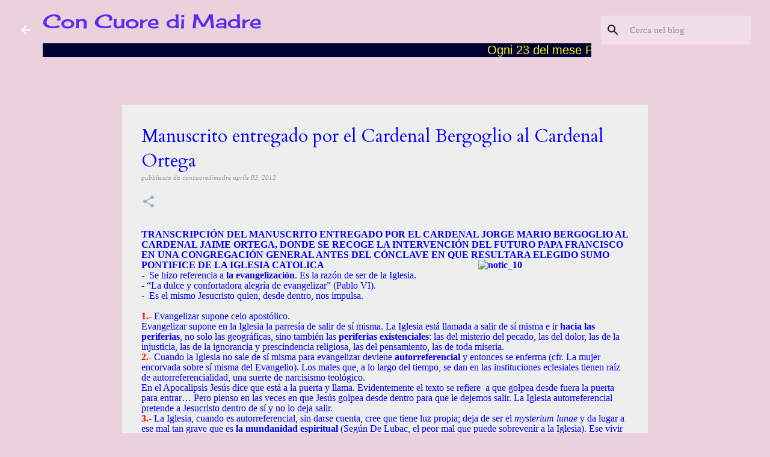

--- FILE ---
content_type: text/html; charset=UTF-8
request_url: https://www.concuoredimadre.org/2013/04/manuscrito-entregado-por-el-cardenal.html
body_size: 25713
content:
<!DOCTYPE html>
<html dir='ltr' lang='it'>
<head>
<meta content='width=device-width, initial-scale=1' name='viewport'/>
<title>Manuscrito entregado por el Cardenal Bergoglio al Cardenal Ortega </title>
<meta content='text/html; charset=UTF-8' http-equiv='Content-Type'/>
<!-- Chrome, Firefox OS and Opera -->
<meta content='#ead1dc' name='theme-color'/>
<!-- Windows Phone -->
<meta content='#ead1dc' name='msapplication-navbutton-color'/>
<meta content='blogger' name='generator'/>
<link href='https://www.concuoredimadre.org/favicon.ico' rel='icon' type='image/x-icon'/>
<link href='https://www.concuoredimadre.org/2013/04/manuscrito-entregado-por-el-cardenal.html' rel='canonical'/>
<link rel="alternate" type="application/atom+xml" title="Con Cuore di Madre - Atom" href="https://www.concuoredimadre.org/feeds/posts/default" />
<link rel="alternate" type="application/rss+xml" title="Con Cuore di Madre - RSS" href="https://www.concuoredimadre.org/feeds/posts/default?alt=rss" />
<link rel="service.post" type="application/atom+xml" title="Con Cuore di Madre - Atom" href="https://www.blogger.com/feeds/6198366638269465224/posts/default" />

<link rel="alternate" type="application/atom+xml" title="Con Cuore di Madre - Atom" href="https://www.concuoredimadre.org/feeds/8001757145139541486/comments/default" />
<!--Can't find substitution for tag [blog.ieCssRetrofitLinks]-->
<link href='http://www.palabranueva.net/newPage/images/stories/2013_02/noticias/notic_10.jpg' rel='image_src'/>
<meta content='https://www.concuoredimadre.org/2013/04/manuscrito-entregado-por-el-cardenal.html' property='og:url'/>
<meta content='Manuscrito entregado por el Cardenal Bergoglio al Cardenal Ortega ' property='og:title'/>
<meta content='Blog con le news della missione delle Figlie di San Camillo in tutto il mondo' property='og:description'/>
<meta content='https://lh3.googleusercontent.com/blogger_img_proxy/AEn0k_vzDnHp3xfshzpF07MWomO_Uab_mUBV5kO0WxeDyRzqteHLHzmQzkGXbulzD263afPhC8gJqJx-k5f1Y6UIGQK_rALOVTJutroAbs10oyRbcjA2OYTzFcoeUKy1dMGXVf9TTBzCIp_-mpqJ9Op4yNaWLlQQ=w1200-h630-p-k-no-nu' property='og:image'/>
<style type='text/css'>@font-face{font-family:'Cardo';font-style:normal;font-weight:400;font-display:swap;src:url(//fonts.gstatic.com/s/cardo/v21/wlp_gwjKBV1pqhvP3IE7225PUCk.woff2)format('woff2');unicode-range:U+0304-0305,U+0308,U+0331,U+10330-1034A;}@font-face{font-family:'Cardo';font-style:normal;font-weight:400;font-display:swap;src:url(//fonts.gstatic.com/s/cardo/v21/wlp_gwjKBV1pqhv03IE7225PUCk.woff2)format('woff2');unicode-range:U+1F00-1FFF;}@font-face{font-family:'Cardo';font-style:normal;font-weight:400;font-display:swap;src:url(//fonts.gstatic.com/s/cardo/v21/wlp_gwjKBV1pqhv73IE7225PUCk.woff2)format('woff2');unicode-range:U+0370-0377,U+037A-037F,U+0384-038A,U+038C,U+038E-03A1,U+03A3-03FF;}@font-face{font-family:'Cardo';font-style:normal;font-weight:400;font-display:swap;src:url(//fonts.gstatic.com/s/cardo/v21/wlp_gwjKBV1pqhv63IE7225PUCk.woff2)format('woff2');unicode-range:U+0307-0308,U+0590-05FF,U+200C-2010,U+20AA,U+25CC,U+FB1D-FB4F;}@font-face{font-family:'Cardo';font-style:normal;font-weight:400;font-display:swap;src:url(//fonts.gstatic.com/s/cardo/v21/wlp_gwjKBV1pqhu63IE7225PUCk.woff2)format('woff2');unicode-range:U+10300-1032F;}@font-face{font-family:'Cardo';font-style:normal;font-weight:400;font-display:swap;src:url(//fonts.gstatic.com/s/cardo/v21/wlp_gwjKBV1pqhvM3IE7225PUCk.woff2)format('woff2');unicode-range:U+16A0-16F8;}@font-face{font-family:'Cardo';font-style:normal;font-weight:400;font-display:swap;src:url(//fonts.gstatic.com/s/cardo/v21/wlp_gwjKBV1pqhv23IE7225PUCk.woff2)format('woff2');unicode-range:U+0100-02BA,U+02BD-02C5,U+02C7-02CC,U+02CE-02D7,U+02DD-02FF,U+0304,U+0308,U+0329,U+1D00-1DBF,U+1E00-1E9F,U+1EF2-1EFF,U+2020,U+20A0-20AB,U+20AD-20C0,U+2113,U+2C60-2C7F,U+A720-A7FF;}@font-face{font-family:'Cardo';font-style:normal;font-weight:400;font-display:swap;src:url(//fonts.gstatic.com/s/cardo/v21/wlp_gwjKBV1pqhv43IE7225P.woff2)format('woff2');unicode-range:U+0000-00FF,U+0131,U+0152-0153,U+02BB-02BC,U+02C6,U+02DA,U+02DC,U+0304,U+0308,U+0329,U+2000-206F,U+20AC,U+2122,U+2191,U+2193,U+2212,U+2215,U+FEFF,U+FFFD;}@font-face{font-family:'Cherry Cream Soda';font-style:normal;font-weight:400;font-display:swap;src:url(//fonts.gstatic.com/s/cherrycreamsoda/v21/UMBIrOxBrW6w2FFyi9paG0fdVdRciQd9A98ZD47H.woff2)format('woff2');unicode-range:U+0000-00FF,U+0131,U+0152-0153,U+02BB-02BC,U+02C6,U+02DA,U+02DC,U+0304,U+0308,U+0329,U+2000-206F,U+20AC,U+2122,U+2191,U+2193,U+2212,U+2215,U+FEFF,U+FFFD;}</style>
<style id='page-skin-1' type='text/css'><!--
/*! normalize.css v8.0.0 | MIT License | github.com/necolas/normalize.css */html{line-height:1.15;-webkit-text-size-adjust:100%}body{margin:0}h1{font-size:2em;margin:.67em 0}hr{box-sizing:content-box;height:0;overflow:visible}pre{font-family:monospace,monospace;font-size:1em}a{background-color:transparent}abbr[title]{border-bottom:none;text-decoration:underline;text-decoration:underline dotted}b,strong{font-weight:bolder}code,kbd,samp{font-family:monospace,monospace;font-size:1em}small{font-size:80%}sub,sup{font-size:75%;line-height:0;position:relative;vertical-align:baseline}sub{bottom:-0.25em}sup{top:-0.5em}img{border-style:none}button,input,optgroup,select,textarea{font-family:inherit;font-size:100%;line-height:1.15;margin:0}button,input{overflow:visible}button,select{text-transform:none}button,[type="button"],[type="reset"],[type="submit"]{-webkit-appearance:button}button::-moz-focus-inner,[type="button"]::-moz-focus-inner,[type="reset"]::-moz-focus-inner,[type="submit"]::-moz-focus-inner{border-style:none;padding:0}button:-moz-focusring,[type="button"]:-moz-focusring,[type="reset"]:-moz-focusring,[type="submit"]:-moz-focusring{outline:1px dotted ButtonText}fieldset{padding:.35em .75em .625em}legend{box-sizing:border-box;color:inherit;display:table;max-width:100%;padding:0;white-space:normal}progress{vertical-align:baseline}textarea{overflow:auto}[type="checkbox"],[type="radio"]{box-sizing:border-box;padding:0}[type="number"]::-webkit-inner-spin-button,[type="number"]::-webkit-outer-spin-button{height:auto}[type="search"]{-webkit-appearance:textfield;outline-offset:-2px}[type="search"]::-webkit-search-decoration{-webkit-appearance:none}::-webkit-file-upload-button{-webkit-appearance:button;font:inherit}details{display:block}summary{display:list-item}template{display:none}[hidden]{display:none}
/*!************************************************
* Blogger Template Style
* Name: Emporio
**************************************************/
body{
word-wrap:break-word;
overflow-wrap:break-word;
word-break:break-word
}
.hidden{
display:none
}
.invisible{
visibility:hidden
}
.container:after,.float-container:after{
clear:both;
content:"";
display:table
}
.clearboth{
clear:both
}
#comments .comment .comment-actions,.subscribe-popup .FollowByEmail .follow-by-email-submit{
background:transparent;
border:0;
box-shadow:none;
color:#0000ff;
cursor:pointer;
font-size:14px;
font-weight:700;
outline:none;
text-decoration:none;
text-transform:uppercase;
width:auto
}
.dim-overlay{
height:100vh;
left:0;
position:fixed;
top:0;
width:100%
}
#sharing-dim-overlay{
background-color:transparent
}
input::-ms-clear{
display:none
}
.blogger-logo,.svg-icon-24.blogger-logo{
fill:#ff9800;
opacity:1
}
.skip-navigation{
background-color:#fff;
box-sizing:border-box;
color:#000;
display:block;
height:0;
left:0;
line-height:50px;
overflow:hidden;
padding-top:0;
position:fixed;
text-align:center;
top:0;
-webkit-transition:box-shadow .3s,height .3s,padding-top .3s;
transition:box-shadow .3s,height .3s,padding-top .3s;
width:100%;
z-index:900
}
.skip-navigation:focus{
box-shadow:0 4px 5px 0 rgba(0,0,0,.14),0 1px 10px 0 rgba(0,0,0,.12),0 2px 4px -1px rgba(0,0,0,.2);
height:50px
}
#main{
outline:none
}
.main-heading{
clip:rect(1px,1px,1px,1px);
border:0;
height:1px;
overflow:hidden;
padding:0;
position:absolute;
width:1px
}
.Attribution{
margin-top:1em;
text-align:center
}
.Attribution .blogger img,.Attribution .blogger svg{
vertical-align:bottom
}
.Attribution .blogger img{
margin-right:.5em
}
.Attribution div{
line-height:24px;
margin-top:.5em
}
.Attribution .copyright,.Attribution .image-attribution{
font-size:.7em;
margin-top:1.5em
}
.bg-photo{
background-attachment:scroll!important
}
body .CSS_LIGHTBOX{
z-index:900
}
.extendable .show-less,.extendable .show-more{
border-color:#0000ff;
color:#0000ff;
margin-top:8px
}
.extendable .show-less.hidden,.extendable .show-more.hidden,.inline-ad{
display:none
}
.inline-ad{
max-width:100%;
overflow:hidden
}
.adsbygoogle{
display:block
}
#cookieChoiceInfo{
bottom:0;
top:auto
}
iframe.b-hbp-video{
border:0
}
.post-body iframe{
max-width:100%
}
.post-body a[imageanchor="1"]{
display:inline-block
}
.byline{
margin-right:1em
}
.byline:last-child{
margin-right:0
}
.link-copied-dialog{
max-width:520px;
outline:0
}
.link-copied-dialog .modal-dialog-buttons{
margin-top:8px
}
.link-copied-dialog .goog-buttonset-default{
background:transparent;
border:0
}
.link-copied-dialog .goog-buttonset-default:focus{
outline:0
}
.paging-control-container{
margin-bottom:16px
}
.paging-control-container .paging-control{
display:inline-block
}
.paging-control-container .comment-range-text:after,.paging-control-container .paging-control{
color:#0000ff
}
.paging-control-container .comment-range-text,.paging-control-container .paging-control{
margin-right:8px
}
.paging-control-container .comment-range-text:after,.paging-control-container .paging-control:after{
padding-left:8px;
content:"\b7";
cursor:default;
pointer-events:none
}
.paging-control-container .comment-range-text:last-child:after,.paging-control-container .paging-control:last-child:after{
content:none
}
.byline.reactions iframe{
height:20px
}
.b-notification{
background-color:#fff;
border-bottom:1px solid #000;
box-sizing:border-box;
color:#000;
padding:16px 32px;
text-align:center
}
.b-notification.visible{
-webkit-transition:margin-top .3s cubic-bezier(.4,0,.2,1);
transition:margin-top .3s cubic-bezier(.4,0,.2,1)
}
.b-notification.invisible{
position:absolute
}
.b-notification-close{
position:absolute;
right:8px;
top:8px
}
.no-posts-message{
line-height:40px;
text-align:center
}
@media screen and (max-width:745px){
body.item-view .post-body a[imageanchor="1"][style*="float: left;"],body.item-view .post-body a[imageanchor="1"][style*="float: right;"]{
clear:none!important;
float:none!important
}
body.item-view .post-body a[imageanchor="1"] img{
display:block;
height:auto;
margin:0 auto
}
body.item-view .post-body>.separator:first-child>a[imageanchor="1"]:first-child{
margin-top:20px
}
.post-body a[imageanchor]{
display:block
}
body.item-view .post-body a[imageanchor="1"]{
margin-left:0!important;
margin-right:0!important
}
body.item-view .post-body a[imageanchor="1"]+a[imageanchor="1"]{
margin-top:16px
}
}
.item-control{
display:none
}
#comments{
border-top:1px dashed rgba(0,0,0,.54);
margin-top:20px;
padding:20px
}
#comments .comment-thread ol{
padding-left:0;
margin:0;
padding-left:0
}
#comments .comment .comment-replybox-single,#comments .comment-thread .comment-replies{
margin-left:60px
}
#comments .comment-thread .thread-count{
display:none
}
#comments .comment{
list-style-type:none;
padding:0 0 30px;
position:relative
}
#comments .comment .comment{
padding-bottom:8px
}
.comment .avatar-image-container{
position:absolute
}
.comment .avatar-image-container img{
border-radius:50%
}
.avatar-image-container svg,.comment .avatar-image-container .avatar-icon{
fill:#8fbbd0;
border:1px solid #8fbbd0;
border-radius:50%;
box-sizing:border-box;
height:35px;
margin:0;
padding:7px;
width:35px
}
.comment .comment-block{
margin-left:60px;
margin-top:10px;
padding-bottom:0
}
#comments .comment-author-header-wrapper{
margin-left:40px
}
#comments .comment .thread-expanded .comment-block{
padding-bottom:20px
}
#comments .comment .comment-header .user,#comments .comment .comment-header .user a{
color:#0000ff;
font-style:normal;
font-weight:700
}
#comments .comment .comment-actions{
bottom:0;
margin-bottom:15px;
position:absolute
}
#comments .comment .comment-actions>*{
margin-right:8px
}
#comments .comment .comment-header .datetime{
margin-left:8px;
bottom:0;
display:inline-block;
font-size:13px;
font-style:italic
}
#comments .comment .comment-footer .comment-timestamp a,#comments .comment .comment-header .datetime,#comments .comment .comment-header .datetime a{
color:rgba(0,0,255,.54)
}
#comments .comment .comment-content,.comment .comment-body{
margin-top:12px;
word-break:break-word
}
.comment-body{
margin-bottom:12px
}
#comments.embed[data-num-comments="0"]{
border:0;
margin-top:0;
padding-top:0
}
#comment-editor-src,#comments.embed[data-num-comments="0"] #comment-post-message,#comments.embed[data-num-comments="0"] div.comment-form>p,#comments.embed[data-num-comments="0"] p.comment-footer{
display:none
}
.comments .comments-content .loadmore.loaded{
max-height:0;
opacity:0;
overflow:hidden
}
.extendable .remaining-items{
height:0;
overflow:hidden;
-webkit-transition:height .3s cubic-bezier(.4,0,.2,1);
transition:height .3s cubic-bezier(.4,0,.2,1)
}
.extendable .remaining-items.expanded{
height:auto
}
.svg-icon-24,.svg-icon-24-button{
cursor:pointer;
height:24px;
min-width:24px;
width:24px
}
.touch-icon{
margin:-12px;
padding:12px
}
.touch-icon:active,.touch-icon:focus{
background-color:hsla(0,0%,60%,.4);
border-radius:50%
}
svg:not(:root).touch-icon{
overflow:visible
}
html[dir=rtl] .rtl-reversible-icon{
-webkit-transform:scaleX(-1);
transform:scaleX(-1)
}
.svg-icon-24-button,.touch-icon-button{
background:transparent;
border:0;
margin:0;
outline:none;
padding:0
}
.touch-icon-button .touch-icon:active,.touch-icon-button .touch-icon:focus{
background-color:transparent
}
.touch-icon-button:active .touch-icon,.touch-icon-button:focus .touch-icon{
background-color:hsla(0,0%,60%,.4);
border-radius:50%
}
.Profile .default-avatar-wrapper .avatar-icon{
fill:rgba(0, 0, 0, 0.87);
border:1px solid rgba(0, 0, 0, 0.87);
border-radius:50%;
box-sizing:border-box;
margin:0
}
.Profile .individual .default-avatar-wrapper .avatar-icon{
padding:25px
}
.Profile .individual .avatar-icon,.Profile .individual .profile-img{
height:90px;
width:90px
}
.Profile .team .default-avatar-wrapper .avatar-icon{
padding:8px
}
.Profile .team .avatar-icon,.Profile .team .default-avatar-wrapper,.Profile .team .profile-img{
height:40px;
width:40px
}
.snippet-container{
margin:0;
overflow:hidden;
position:relative
}
.snippet-fade{
right:0;
bottom:0;
box-sizing:border-box;
position:absolute;
width:96px
}
.snippet-fade:after{
content:"\2026";
float:right
}
.centered-top-container.sticky{
left:0;
position:fixed;
right:0;
top:0;
-webkit-transition-duration:.2s;
transition-duration:.2s;
-webkit-transition-property:opacity,-webkit-transform;
transition-property:opacity,-webkit-transform;
transition-property:transform,opacity;
transition-property:transform,opacity,-webkit-transform;
-webkit-transition-timing-function:cubic-bezier(.4,0,.2,1);
transition-timing-function:cubic-bezier(.4,0,.2,1);
width:auto;
z-index:8
}
.centered-top-placeholder{
display:none
}
.collapsed-header .centered-top-placeholder{
display:block
}
.centered-top-container .Header .replaced h1,.centered-top-placeholder .Header .replaced h1{
display:none
}
.centered-top-container.sticky .Header .replaced h1{
display:block
}
.centered-top-container.sticky .Header .header-widget{
background:none
}
.centered-top-container.sticky .Header .header-image-wrapper{
display:none
}
.centered-top-container img,.centered-top-placeholder img{
max-width:100%
}
.collapsible{
-webkit-transition:height .3s cubic-bezier(.4,0,.2,1);
transition:height .3s cubic-bezier(.4,0,.2,1)
}
.collapsible,.collapsible>summary{
display:block;
overflow:hidden
}
.collapsible>:not(summary){
display:none
}
.collapsible[open]>:not(summary){
display:block
}
.collapsible:focus,.collapsible>summary:focus{
outline:none
}
.collapsible>summary{
cursor:pointer;
display:block;
padding:0
}
.collapsible:focus>summary,.collapsible>summary:focus{
background-color:transparent
}
.collapsible>summary::-webkit-details-marker{
display:none
}
.collapsible-title{
-webkit-box-align:center;
align-items:center;
display:-webkit-box;
display:flex
}
.collapsible-title .title{
-webkit-box-flex:1;
-webkit-box-ordinal-group:1;
flex:1 1 auto;
order:0;
overflow:hidden;
text-overflow:ellipsis;
white-space:nowrap
}
.collapsible-title .chevron-down,.collapsible[open] .collapsible-title .chevron-up{
display:block
}
.collapsible-title .chevron-up,.collapsible[open] .collapsible-title .chevron-down{
display:none
}
.flat-button{
border-radius:2px;
font-weight:700;
margin:-8px;
padding:8px;
text-transform:uppercase
}
.flat-button,.flat-icon-button{
cursor:pointer;
display:inline-block
}
.flat-icon-button{
background:transparent;
border:0;
box-sizing:content-box;
line-height:0;
margin:-12px;
outline:none;
padding:12px
}
.flat-icon-button,.flat-icon-button .splash-wrapper{
border-radius:50%
}
.flat-icon-button .splash.animate{
-webkit-animation-duration:.3s;
animation-duration:.3s
}
body#layout .bg-photo,body#layout .bg-photo-overlay{
display:none
}
body#layout .centered{
max-width:954px
}
body#layout .navigation{
display:none
}
body#layout .sidebar-container{
display:inline-block;
width:40%
}
body#layout .hamburger-menu,body#layout .search{
display:none
}
.overflowable-container{
max-height:46px;
overflow:hidden;
position:relative
}
.overflow-button{
cursor:pointer
}
#overflowable-dim-overlay{
background:transparent
}
.overflow-popup{
background-color:#ffffff;
box-shadow:0 2px 2px 0 rgba(0,0,0,.14),0 3px 1px -2px rgba(0,0,0,.2),0 1px 5px 0 rgba(0,0,0,.12);
left:0;
max-width:calc(100% - 32px);
position:absolute;
top:0;
visibility:hidden;
z-index:101
}
.overflow-popup ul{
list-style:none
}
.overflow-popup .tabs li,.overflow-popup li{
display:block;
height:auto
}
.overflow-popup .tabs li{
padding-left:0;
padding-right:0
}
.overflow-button.hidden,.overflow-popup .tabs li.hidden,.overflow-popup li.hidden,.widget.Sharing .sharing-button{
display:none
}
.widget.Sharing .sharing-buttons li{
padding:0
}
.widget.Sharing .sharing-buttons li span{
display:none
}
.post-share-buttons{
position:relative
}
.sharing-open.touch-icon-button:active .touch-icon,.sharing-open.touch-icon-button:focus .touch-icon{
background-color:transparent
}
.share-buttons{
background-color:#eeeeee;
border-radius:2px;
box-shadow:0 2px 2px 0 rgba(0,0,0,.14),0 3px 1px -2px rgba(0,0,0,.2),0 1px 5px 0 rgba(0,0,0,.12);
color:#1f1f1f;
list-style:none;
margin:0;
min-width:200px;
padding:8px 0;
position:absolute;
top:-11px;
z-index:101
}
.share-buttons.hidden{
display:none
}
.sharing-button{
background:transparent;
border:0;
cursor:pointer;
margin:0;
outline:none;
padding:0
}
.share-buttons li{
height:48px;
margin:0
}
.share-buttons li:last-child{
margin-bottom:0
}
.share-buttons li .sharing-platform-button{
box-sizing:border-box;
cursor:pointer;
display:block;
height:100%;
margin-bottom:0;
padding:0 16px;
position:relative;
width:100%
}
.share-buttons li .sharing-platform-button:focus,.share-buttons li .sharing-platform-button:hover{
background-color:hsla(0,0%,50%,.1);
outline:none
}
.share-buttons li svg[class*=" sharing-"],.share-buttons li svg[class^=sharing-]{
position:absolute;
top:10px
}
.share-buttons li span.sharing-platform-button{
position:relative;
top:0
}
.share-buttons li .platform-sharing-text{
margin-left:56px;
display:block;
font-size:16px;
line-height:48px;
white-space:nowrap
}
.sidebar-container{
-webkit-overflow-scrolling:touch;
background-color:#d5a6bd;
max-width:387px;
overflow-y:auto;
-webkit-transition-duration:.3s;
transition-duration:.3s;
-webkit-transition-property:-webkit-transform;
transition-property:-webkit-transform;
transition-property:transform;
transition-property:transform,-webkit-transform;
-webkit-transition-timing-function:cubic-bezier(0,0,.2,1);
transition-timing-function:cubic-bezier(0,0,.2,1);
width:387px;
z-index:101
}
.sidebar-container .navigation{
line-height:0;
padding:16px
}
.sidebar-container .sidebar-back{
cursor:pointer
}
.sidebar-container .widget{
background:none;
margin:0 16px;
padding:16px 0
}
.sidebar-container .widget .title{
color:#0000ff;
margin:0
}
.sidebar-container .widget ul{
list-style:none;
margin:0;
padding:0
}
.sidebar-container .widget ul ul{
margin-left:1em
}
.sidebar-container .widget li{
font-size:16px;
line-height:normal
}
.sidebar-container .widget+.widget{
border-top:1px solid #0000ff
}
.BlogArchive li{
margin:16px 0
}
.BlogArchive li:last-child{
margin-bottom:0
}
.Label li a{
display:inline-block
}
.BlogArchive .post-count,.Label .label-count{
margin-left:.25em;
float:right
}
.BlogArchive .post-count:before,.Label .label-count:before{
content:"("
}
.BlogArchive .post-count:after,.Label .label-count:after{
content:")"
}
.widget.Translate .skiptranslate>div{
display:block!important
}
.widget.Profile .profile-link{
display:-webkit-box;
display:flex
}
.widget.Profile .team-member .default-avatar-wrapper,.widget.Profile .team-member .profile-img{
-webkit-box-flex:0;
margin-right:1em;
flex:0 0 auto
}
.widget.Profile .individual .profile-link{
-webkit-box-orient:vertical;
-webkit-box-direction:normal;
flex-direction:column
}
.widget.Profile .team .profile-link .profile-name{
-webkit-box-flex:1;
align-self:center;
display:block;
flex:1 1 auto
}
.dim-overlay{
background-color:rgba(0,0,0,.54)
}
body.sidebar-visible{
overflow-y:hidden
}
@media screen and (max-width:674px){
.sidebar-container{
bottom:0;
left:auto;
position:fixed;
right:0;
top:0
}
.sidebar-container.sidebar-invisible{
-webkit-transform:translateX(100%);
transform:translateX(100%);
-webkit-transition-timing-function:cubic-bezier(.4,0,.6,1);
transition-timing-function:cubic-bezier(.4,0,.6,1)
}
}
.dialog{
background:#eeeeee;
box-shadow:0 2px 2px 0 rgba(0,0,0,.14),0 3px 1px -2px rgba(0,0,0,.2),0 1px 5px 0 rgba(0,0,0,.12);
box-sizing:border-box;
color:#1f1f1f;
padding:30px;
position:fixed;
text-align:center;
width:calc(100% - 24px);
z-index:101
}
.dialog input[type=email],.dialog input[type=text]{
background-color:transparent;
border:0;
border-bottom:1px solid rgba(0,0,255,.12);
color:#1f1f1f;
display:block;
font-family:Georgia, Utopia, 'Palatino Linotype', Palatino, serif;
font-size:16px;
line-height:24px;
margin:auto;
outline:none;
padding-bottom:7px;
text-align:center;
width:100%
}
.dialog input[type=email]::-webkit-input-placeholder,.dialog input[type=text]::-webkit-input-placeholder{
color:rgba(31,31,31,.5)
}
.dialog input[type=email]::-moz-placeholder,.dialog input[type=text]::-moz-placeholder{
color:rgba(31,31,31,.5)
}
.dialog input[type=email]:-ms-input-placeholder,.dialog input[type=text]:-ms-input-placeholder{
color:rgba(31,31,31,.5)
}
.dialog input[type=email]::-ms-input-placeholder,.dialog input[type=text]::-ms-input-placeholder{
color:rgba(31,31,31,.5)
}
.dialog input[type=email]::placeholder,.dialog input[type=text]::placeholder{
color:rgba(31,31,31,.5)
}
.dialog input[type=email]:focus,.dialog input[type=text]:focus{
border-bottom:2px solid #8fbbd0;
padding-bottom:6px
}
.dialog input.no-cursor{
color:transparent;
text-shadow:0 0 0 #1f1f1f
}
.dialog input.no-cursor:focus{
outline:none
}
.dialog input[type=submit]{
font-family:Georgia, Utopia, 'Palatino Linotype', Palatino, serif
}
.dialog .goog-buttonset-default{
color:#8fbbd0
}
.loading-spinner-large{
-webkit-animation:mspin-rotate 1568.63ms linear infinite;
animation:mspin-rotate 1568.63ms linear infinite;
height:48px;
overflow:hidden;
position:absolute;
width:48px;
z-index:200
}
.loading-spinner-large>div{
-webkit-animation:mspin-revrot 5332ms steps(4) infinite;
animation:mspin-revrot 5332ms steps(4) infinite
}
.loading-spinner-large>div>div{
-webkit-animation:mspin-singlecolor-large-film 1333ms steps(81) infinite;
animation:mspin-singlecolor-large-film 1333ms steps(81) infinite;
background-size:100%;
height:48px;
width:3888px
}
.mspin-black-large>div>div,.mspin-grey_54-large>div>div{
background-image:url(https://www.blogblog.com/indie/mspin_black_large.svg)
}
.mspin-white-large>div>div{
background-image:url(https://www.blogblog.com/indie/mspin_white_large.svg)
}
.mspin-grey_54-large{
opacity:.54
}
@-webkit-keyframes mspin-singlecolor-large-film{
0%{
-webkit-transform:translateX(0);
transform:translateX(0)
}
to{
-webkit-transform:translateX(-3888px);
transform:translateX(-3888px)
}
}
@keyframes mspin-singlecolor-large-film{
0%{
-webkit-transform:translateX(0);
transform:translateX(0)
}
to{
-webkit-transform:translateX(-3888px);
transform:translateX(-3888px)
}
}
@-webkit-keyframes mspin-rotate{
0%{
-webkit-transform:rotate(0deg);
transform:rotate(0deg)
}
to{
-webkit-transform:rotate(1turn);
transform:rotate(1turn)
}
}
@keyframes mspin-rotate{
0%{
-webkit-transform:rotate(0deg);
transform:rotate(0deg)
}
to{
-webkit-transform:rotate(1turn);
transform:rotate(1turn)
}
}
@-webkit-keyframes mspin-revrot{
0%{
-webkit-transform:rotate(0deg);
transform:rotate(0deg)
}
to{
-webkit-transform:rotate(-1turn);
transform:rotate(-1turn)
}
}
@keyframes mspin-revrot{
0%{
-webkit-transform:rotate(0deg);
transform:rotate(0deg)
}
to{
-webkit-transform:rotate(-1turn);
transform:rotate(-1turn)
}
}
.subscribe-popup{
max-width:364px
}
.subscribe-popup h3{
color:#0000ff;
font-size:1.8em;
margin-top:0
}
.subscribe-popup .FollowByEmail h3{
display:none
}
.subscribe-popup .FollowByEmail .follow-by-email-submit{
color:#8fbbd0;
display:inline-block;
margin:24px auto 0;
white-space:normal;
width:auto
}
.subscribe-popup .FollowByEmail .follow-by-email-submit:disabled{
cursor:default;
opacity:.3
}
@media (max-width:800px){
.blog-name div.widget.Subscribe{
margin-bottom:16px
}
body.item-view .blog-name div.widget.Subscribe{
margin:8px auto 16px;
width:100%
}
}
.sidebar-container .svg-icon-24{
fill:rgba(0, 0, 0, 0.87)
}
.centered-top .svg-icon-24{
fill:#ffffff
}
.centered-bottom .svg-icon-24.touch-icon,.centered-bottom a .svg-icon-24,.centered-bottom button .svg-icon-24{
fill:#0000ff
}
.post-wrapper .svg-icon-24.touch-icon,.post-wrapper a .svg-icon-24,.post-wrapper button .svg-icon-24{
fill:#8fbbd0
}
.centered-bottom .share-buttons .svg-icon-24,.share-buttons .svg-icon-24{
fill:#da5ebb
}
.svg-icon-24.hamburger-menu{
fill:#0000ff
}
body#layout .page_body{
padding:0;
position:relative;
top:0
}
body#layout .page{
display:inline-block;
left:inherit;
position:relative;
vertical-align:top;
width:540px
}
body{
background:#f7f7f7 none repeat scroll top left;
background-color:#ead1dc;
background-size:cover;
font:normal normal 12px Georgia, Utopia, 'Palatino Linotype', Palatino, serif;
margin:0;
min-height:100vh
}
body,h3,h3.title{
color:#0000ff
}
.post-wrapper .post-title,.post-wrapper .post-title a,.post-wrapper .post-title a:hover,.post-wrapper .post-title a:visited{
color:#0000ff
}
a{
color:#0000ff;
text-decoration:none
}
a:visited{
color:#0000ff
}
a:hover{
color:#0000ff
}
blockquote{
color:#424242;
font:normal normal 12px Georgia, Utopia, 'Palatino Linotype', Palatino, serif;
font-size:x-large;
font-style:italic;
font-weight:300;
text-align:center
}
.dim-overlay{
z-index:100
}
.page{
-webkit-box-orient:vertical;
-webkit-box-direction:normal;
box-sizing:border-box;
display:-webkit-box;
display:flex;
flex-direction:column;
min-height:100vh;
padding-bottom:1em
}
.page>*{
-webkit-box-flex:0;
flex:0 0 auto
}
.page>#footer{
margin-top:auto
}
.bg-photo-container{
overflow:hidden
}
.bg-photo-container,.bg-photo-container .bg-photo{
height:464px;
width:100%
}
.bg-photo-container .bg-photo{
background-position:50%;
background-size:cover;
z-index:-1
}
.centered{
margin:0 auto;
position:relative;
width:1250px
}
.centered .main,.centered .main-container{
float:left
}
.centered .main{
padding-bottom:1em
}
.centered .centered-bottom:after{
clear:both;
content:"";
display:table
}
@media (min-width:1394px){
.page_body.has-vertical-ads .centered{
width:1393px
}
}
@media (min-width:1106px) and (max-width:1250px){
.centered{
width:962px
}
}
@media (min-width:1106px) and (max-width:1393px){
.page_body.has-vertical-ads .centered{
width:1105px
}
}
@media (max-width:1105px){
.centered{
width:674px
}
}
@media (max-width:674px){
.centered{
max-width:600px;
width:100%
}
}
.feed-view .post-wrapper.hero,.main,.main-container,.post-filter-message,.top-nav .section{
width:848px
}
@media (min-width:1106px) and (max-width:1250px){
.feed-view .post-wrapper.hero,.main,.main-container,.post-filter-message,.top-nav .section{
width:560px
}
}
@media (min-width:1106px) and (max-width:1393px){
.feed-view .page_body.has-vertical-ads .post-wrapper.hero,.page_body.has-vertical-ads .feed-view .post-wrapper.hero,.page_body.has-vertical-ads .main,.page_body.has-vertical-ads .main-container,.page_body.has-vertical-ads .post-filter-message,.page_body.has-vertical-ads .top-nav .section{
width:560px
}
}
@media (max-width:1105px){
.feed-view .post-wrapper.hero,.main,.main-container,.post-filter-message,.top-nav .section{
width:auto
}
}
.widget .title{
font-size:13.5px;
line-height:21px;
margin:13.5px 0
}
.extendable .show-less,.extendable .show-more{
color:#0000ff;
cursor:pointer;
font:normal normal 12px Georgia, Utopia, 'Palatino Linotype', Palatino, serif;
margin:0 -16px;
padding:16px;
text-transform:uppercase
}
.widget.Profile{
font:normal normal 12px Georgia, Utopia, 'Palatino Linotype', Palatino, serif
}
.sidebar-container .widget.Profile{
padding:16px
}
.widget.Profile h2{
display:none
}
.widget.Profile .title{
margin:16px 32px
}
.widget.Profile .profile-img{
border-radius:50%
}
.widget.Profile .individual{
display:-webkit-box;
display:flex
}
.widget.Profile .individual .profile-info{
margin-left:16px;
align-self:center
}
.widget.Profile .profile-datablock{
margin-bottom:.75em;
margin-top:0
}
.widget.Profile .profile-link{
background-image:none!important;
font-family:inherit;
max-width:100%;
overflow:hidden
}
.widget.Profile .individual .profile-link{
display:block;
margin:0 -10px;
padding:0 10px
}
.widget.Profile .individual .profile-data a.profile-link.g-profile,.widget.Profile .team a.profile-link.g-profile .profile-name{
color:#0000ff;
font:normal bold 14px Georgia, Utopia, 'Palatino Linotype', Palatino, serif;
margin-bottom:.75em
}
.widget.Profile .individual .profile-data a.profile-link.g-profile{
line-height:1.25
}
.widget.Profile .individual>a:first-child{
flex-shrink:0
}
.widget.Profile dd{
margin:0
}
.widget.Profile ul{
list-style:none;
padding:0
}
.widget.Profile ul li{
margin:10px 0 30px
}
.widget.Profile .team .extendable,.widget.Profile .team .extendable .first-items,.widget.Profile .team .extendable .remaining-items{
margin:0;
max-width:100%;
padding:0
}
.widget.Profile .team-member .profile-name-container{
-webkit-box-flex:0;
flex:0 1 auto
}
.widget.Profile .team .extendable .show-less,.widget.Profile .team .extendable .show-more{
left:56px;
position:relative
}
#comments a,.post-wrapper a{
color:#8fbbd0
}
div.widget.Blog .blog-posts .post-outer{
border:0
}
div.widget.Blog .post-outer{
padding-bottom:0
}
.post .thumb{
float:left;
height:20%;
width:20%
}
.no-posts-message,.status-msg-body{
margin:10px 0
}
.blog-pager{
text-align:center
}
.post-title{
margin:0
}
.post-title,.post-title a{
font:normal normal 30px Cardo
}
.post-body{
display:block;
font:normal normal 16px Georgia, Utopia, 'Palatino Linotype', Palatino, serif;
line-height:17px;
margin:0
}
.post-body,.post-snippet{
color:#1f1f1f
}
.post-snippet{
font:normal normal 14px Georgia, Utopia, 'Palatino Linotype', Palatino, serif;
line-height:30px;
margin:8px 0;
max-height:90px
}
.post-snippet .snippet-fade{
background:-webkit-linear-gradient(left,#eeeeee 0,#eeeeee 20%,rgba(238, 238, 238, 0) 100%);
background:linear-gradient(to left,#eeeeee 0,#eeeeee 20%,rgba(238, 238, 238, 0) 100%);
bottom:0;
color:#1f1f1f;
position:absolute
}
.post-body img{
height:inherit;
max-width:100%
}
.byline,.byline.post-author a,.byline.post-timestamp a{
color:#999999;
font:italic normal 11px Georgia, Utopia, 'Palatino Linotype', Palatino, serif
}
.byline.post-author{
text-transform:lowercase
}
.byline.post-author a{
text-transform:none
}
.item-byline .byline,.post-header .byline{
margin-right:0
}
.post-share-buttons .share-buttons{
background:#eeeeee;
color:#1f1f1f;
font:normal normal 14px Georgia, Utopia, 'Palatino Linotype', Palatino, serif
}
.tr-caption{
color:#0000ff;
font:normal normal 12px Georgia, Utopia, 'Palatino Linotype', Palatino, serif;
font-size:1.1em;
font-style:italic
}
.post-filter-message{
background-color:#ee582e;
box-sizing:border-box;
color:#ffffff;
display:-webkit-box;
display:flex;
font:italic normal 16px Georgia, Utopia, 'Palatino Linotype', Palatino, serif;
margin-bottom:16px;
margin-top:32px;
padding:12px 16px
}
.post-filter-message>div:first-child{
-webkit-box-flex:1;
flex:1 0 auto
}
.post-filter-message a{
padding-left:30px;
color:#0000ff;
color:#ffffff;
cursor:pointer;
font:normal normal 12px Georgia, Utopia, 'Palatino Linotype', Palatino, serif;
text-transform:uppercase;
white-space:nowrap
}
.post-filter-message .search-label,.post-filter-message .search-query{
font-style:italic;
quotes:"\201c" "\201d" "\2018" "\2019"
}
.post-filter-message .search-label:before,.post-filter-message .search-query:before{
content:open-quote
}
.post-filter-message .search-label:after,.post-filter-message .search-query:after{
content:close-quote
}
#blog-pager{
margin-bottom:1em;
margin-top:2em
}
#blog-pager a{
color:#0000ff;
cursor:pointer;
font:normal normal 12px Georgia, Utopia, 'Palatino Linotype', Palatino, serif;
text-transform:uppercase
}
.Label{
overflow-x:hidden
}
.Label ul{
list-style:none;
padding:0
}
.Label li{
display:inline-block;
max-width:100%;
overflow:hidden;
text-overflow:ellipsis;
white-space:nowrap
}
.Label .first-ten{
margin-top:16px
}
.Label .show-all{
border-color:#0000ff;
color:#0000ff;
cursor:pointer;
font-style:normal;
margin-top:8px;
text-transform:uppercase
}
.Label .show-all,.Label .show-all.hidden{
display:inline-block
}
.Label li a,.Label span.label-size,.byline.post-labels a{
background-color:rgba(0,0,255,.1);
border-radius:2px;
color:#0000ff;
cursor:pointer;
display:inline-block;
font:normal normal 10px Georgia, Utopia, 'Palatino Linotype', Palatino, serif;
line-height:1.5;
margin:4px 4px 4px 0;
padding:4px 8px;
text-transform:uppercase;
vertical-align:middle
}
body.item-view .byline.post-labels a{
background-color:rgba(143,187,208,.1);
color:#8fbbd0
}
.FeaturedPost .item-thumbnail img{
max-width:100%
}
.sidebar-container .FeaturedPost .post-title a{
color:#0000ff;
font:normal normal 16px Georgia, Utopia, 'Palatino Linotype', Palatino, serif
}
body.item-view .PopularPosts{
display:inline-block;
overflow-y:auto;
vertical-align:top;
width:280px
}
.PopularPosts h3.title{
font:normal bold 14px Georgia, Utopia, 'Palatino Linotype', Palatino, serif
}
.PopularPosts .post-title{
margin:0 0 16px
}
.PopularPosts .post-title a{
color:#0000ff;
font:normal normal 16px Georgia, Utopia, 'Palatino Linotype', Palatino, serif;
line-height:20.571px
}
.PopularPosts .item-thumbnail{
clear:both;
height:152px;
overflow-y:hidden;
width:100%
}
.PopularPosts .item-thumbnail img{
padding:0;
width:100%
}
.PopularPosts .popular-posts-snippet{
color:#0000ff;
font:italic normal 12px Georgia, Utopia, 'Palatino Linotype', Palatino, serif;
line-height:20.571px;
max-height:calc(20.571px * 4);
overflow:hidden
}
.PopularPosts .popular-posts-snippet .snippet-fade{
color:#0000ff
}
.PopularPosts .post{
margin:30px 0;
position:relative
}
.PopularPosts .post+.post{
padding-top:1em
}
.popular-posts-snippet .snippet-fade{
right:0;
background:-webkit-linear-gradient(left,#d5a6bd 0,#d5a6bd 20%,rgba(213, 166, 189, 0) 100%);
background:linear-gradient(to left,#d5a6bd 0,#d5a6bd 20%,rgba(213, 166, 189, 0) 100%);
height:20.571px;
line-height:20.571px;
position:absolute;
top:calc(20.571px * 3);
width:96px
}
.Attribution{
color:#0000ff
}
.Attribution a,.Attribution a:hover,.Attribution a:visited{
color:#0000ff
}
.Attribution svg{
fill:rgba(0, 0, 0, 0.87)
}
.inline-ad{
margin-bottom:16px
}
.item-view .inline-ad{
display:block
}
.vertical-ad-container{
margin-left:15px;
float:left;
min-height:1px;
width:128px
}
.item-view .vertical-ad-container{
margin-top:30px
}
.inline-ad-placeholder,.vertical-ad-placeholder{
background:#eeeeee;
border:1px solid #000;
opacity:.9;
text-align:center;
vertical-align:middle
}
.inline-ad-placeholder span,.vertical-ad-placeholder span{
color:#0000ff;
display:block;
font-weight:700;
margin-top:290px;
text-transform:uppercase
}
.vertical-ad-placeholder{
height:600px
}
.vertical-ad-placeholder span{
margin-top:290px;
padding:0 40px
}
.inline-ad-placeholder{
height:90px
}
.inline-ad-placeholder span{
margin-top:35px
}
.centered-top-container.sticky,.sticky .centered-top{
background-color:#ead1dc
}
.centered-top{
-webkit-box-align:start;
align-items:flex-start;
display:-webkit-box;
display:flex;
flex-wrap:wrap;
margin:0 auto;
max-width:1250px;
padding-top:40px
}
.page_body.has-vertical-ads .centered-top{
max-width:1393px
}
.centered-top .blog-name,.centered-top .hamburger-section,.centered-top .search{
margin-left:16px
}
.centered-top .return_link{
-webkit-box-flex:0;
-webkit-box-ordinal-group:1;
flex:0 0 auto;
height:24px;
order:0;
width:24px
}
.centered-top .blog-name{
-webkit-box-flex:1;
-webkit-box-ordinal-group:2;
flex:1 1 0;
order:1
}
.centered-top .search{
-webkit-box-flex:0;
-webkit-box-ordinal-group:3;
flex:0 0 auto;
order:2
}
.centered-top .hamburger-section{
-webkit-box-flex:0;
-webkit-box-ordinal-group:4;
display:none;
flex:0 0 auto;
order:3
}
.centered-top .subscribe-section-container{
-webkit-box-flex:1;
-webkit-box-ordinal-group:5;
flex:1 0 100%;
order:4
}
.centered-top .top-nav{
-webkit-box-flex:1;
-webkit-box-ordinal-group:6;
flex:1 0 100%;
margin-top:32px;
order:5
}
.sticky .centered-top{
-webkit-box-align:center;
align-items:center;
box-sizing:border-box;
flex-wrap:nowrap;
padding:0 16px
}
.sticky .centered-top .blog-name{
-webkit-box-flex:0;
flex:0 1 auto;
max-width:none;
min-width:0
}
.sticky .centered-top .subscribe-section-container{
border-left:1px solid rgba(255, 255, 255, 0.3);
-webkit-box-flex:1;
-webkit-box-ordinal-group:3;
flex:1 0 auto;
margin:0 16px;
order:2
}
.sticky .centered-top .search{
-webkit-box-flex:1;
-webkit-box-ordinal-group:4;
flex:1 0 auto;
order:3
}
.sticky .centered-top .hamburger-section{
-webkit-box-ordinal-group:5;
order:4
}
.sticky .centered-top .top-nav{
display:none
}
.search{
position:relative;
width:250px
}
.search,.search .search-expand,.search .section{
height:48px
}
.search .search-expand{
margin-left:auto;
background:transparent;
border:0;
display:none;
margin:0;
outline:none;
padding:0
}
.search .search-expand-text{
display:none
}
.search .search-expand .svg-icon-24,.search .search-submit-container .svg-icon-24{
fill:rgba(0, 0, 0, 0.87);
-webkit-transition:fill .3s cubic-bezier(.4,0,.2,1);
transition:fill .3s cubic-bezier(.4,0,.2,1)
}
.search h3{
display:none
}
.search .section{
right:0;
box-sizing:border-box;
line-height:24px;
overflow-x:hidden;
position:absolute;
top:0;
-webkit-transition-duration:.3s;
transition-duration:.3s;
-webkit-transition-property:background-color,width;
transition-property:background-color,width;
-webkit-transition-timing-function:cubic-bezier(.4,0,.2,1);
transition-timing-function:cubic-bezier(.4,0,.2,1);
width:250px;
z-index:8
}
.search .section,.search.focused .section{
background-color:rgba(255, 255, 255, 0.3)
}
.search form{
display:-webkit-box;
display:flex
}
.search form .search-submit-container{
-webkit-box-align:center;
-webkit-box-flex:0;
-webkit-box-ordinal-group:1;
align-items:center;
display:-webkit-box;
display:flex;
flex:0 0 auto;
height:48px;
order:0
}
.search form .search-input{
-webkit-box-flex:1;
-webkit-box-ordinal-group:2;
flex:1 1 auto;
order:1
}
.search form .search-input input{
box-sizing:border-box;
height:48px;
width:100%
}
.search .search-submit-container input[type=submit]{
display:none
}
.search .search-submit-container .search-icon{
margin:0;
padding:12px 8px
}
.search .search-input input{
background:none;
border:0;
color:#000000;
font:normal normal 16px Georgia, Utopia, 'Palatino Linotype', Palatino, serif;
outline:none;
padding:0 8px
}
.search .search-input input::-webkit-input-placeholder{
color:rgba(0, 0, 0, 0.38);
font:normal normal 15px Georgia, Utopia, 'Palatino Linotype', Palatino, serif;
line-height:48px
}
.search .search-input input::-moz-placeholder{
color:rgba(0, 0, 0, 0.38);
font:normal normal 15px Georgia, Utopia, 'Palatino Linotype', Palatino, serif;
line-height:48px
}
.search .search-input input:-ms-input-placeholder{
color:rgba(0, 0, 0, 0.38);
font:normal normal 15px Georgia, Utopia, 'Palatino Linotype', Palatino, serif;
line-height:48px
}
.search .search-input input::-ms-input-placeholder{
color:rgba(0, 0, 0, 0.38);
font:normal normal 15px Georgia, Utopia, 'Palatino Linotype', Palatino, serif;
line-height:48px
}
.search .search-input input::placeholder{
color:rgba(0, 0, 0, 0.38);
font:normal normal 15px Georgia, Utopia, 'Palatino Linotype', Palatino, serif;
line-height:48px
}
.search .dim-overlay{
background-color:transparent
}
.centered-top .Header h1{
box-sizing:border-box;
color:#ee2dc4;
font:normal normal 60px Cherry Cream Soda;
margin:0;
padding:0
}
.centered-top .Header h1 a,.centered-top .Header h1 a:hover,.centered-top .Header h1 a:visited{
color:inherit;
font-size:inherit
}
.centered-top .Header p{
color:#0000ff;
font:normal normal 16px Georgia, Utopia, 'Palatino Linotype', Palatino, serif;
line-height:1.7;
margin:16px 0;
padding:0
}
.sticky .centered-top .Header h1{
color:#582dee;
font-size:32px;
margin:16px 0;
overflow:hidden;
padding:0;
text-overflow:ellipsis;
white-space:nowrap
}
.sticky .centered-top .Header p{
display:none
}
.subscribe-section-container{
border-left:0;
margin:0
}
.subscribe-section-container .subscribe-button{
background:transparent;
border:0;
color:#0000ff;
cursor:pointer;
display:inline-block;
font:normal normal 14px Georgia, Utopia, 'Palatino Linotype', Palatino, serif;
margin:0 auto;
outline:none;
padding:16px;
text-transform:uppercase;
white-space:nowrap
}
.top-nav .PageList h3{
margin-left:16px
}
.top-nav .PageList ul{
list-style:none;
margin:0;
padding:0
}
.top-nav .PageList ul li{
color:#0000ff;
cursor:pointer;
font:normal normal 12px Georgia, Utopia, 'Palatino Linotype', Palatino, serif;
font:normal normal 14px Georgia, Utopia, 'Palatino Linotype', Palatino, serif;
text-transform:uppercase
}
.top-nav .PageList ul li a{
background-color:#ffffff;
color:#ee2dc4;
display:block;
height:46px;
line-height:46px;
overflow:hidden;
padding:0 22px;
text-overflow:ellipsis;
vertical-align:middle
}
.top-nav .PageList ul li.selected a{
color:#000000
}
.top-nav .PageList ul li:first-child a{
padding-left:16px
}
.top-nav .PageList ul li:last-child a{
padding-right:16px
}
.top-nav .PageList .dim-overlay{
opacity:0
}
.top-nav .overflowable-contents li{
float:left;
max-width:100%
}
.top-nav .overflow-button{
-webkit-box-align:center;
-webkit-box-flex:0;
align-items:center;
display:-webkit-box;
display:flex;
flex:0 0 auto;
height:46px;
padding:0 16px;
position:relative;
-webkit-transition:opacity .3s cubic-bezier(.4,0,.2,1);
transition:opacity .3s cubic-bezier(.4,0,.2,1);
width:24px
}
.top-nav .overflow-button.hidden{
display:none
}
.top-nav .overflow-button svg{
margin-top:0
}
@media (max-width:1105px){
.search{
width:24px
}
.search .search-expand{
display:block;
position:relative;
z-index:8
}
.search .search-expand .search-expand-icon{
fill:transparent
}
.search .section{
background-color:rgba(255, 255, 255, 0);
width:32px;
z-index:7
}
.search.focused .section{
width:250px;
z-index:8
}
.search .search-submit-container .svg-icon-24{
fill:#ffffff
}
.search.focused .search-submit-container .svg-icon-24{
fill:rgba(0, 0, 0, 0.87)
}
.blog-name,.return_link,.subscribe-section-container{
opacity:1;
-webkit-transition:opacity .3s cubic-bezier(.4,0,.2,1);
transition:opacity .3s cubic-bezier(.4,0,.2,1)
}
.centered-top.search-focused .blog-name,.centered-top.search-focused .return_link,.centered-top.search-focused .subscribe-section-container{
opacity:0
}
body.search-view .centered-top.search-focused .blog-name .section,body.search-view .centered-top.search-focused .subscribe-section-container{
display:none
}
}
@media (max-width:745px){
.top-nav .section.no-items#page_list_top{
display:none
}
.centered-top{
padding-top:16px
}
.centered-top .header_container{
margin:0 auto;
max-width:600px
}
.centered-top .hamburger-section{
-webkit-box-align:center;
margin-right:24px;
align-items:center;
display:-webkit-box;
display:flex;
height:48px
}
.widget.Header h1{
font:normal normal 36px Cherry Cream Soda;
padding:0
}
.top-nav .PageList{
max-width:100%;
overflow-x:auto
}
.centered-top-container.sticky .centered-top{
flex-wrap:wrap
}
.centered-top-container.sticky .blog-name{
-webkit-box-flex:1;
flex:1 1 0
}
.centered-top-container.sticky .search{
-webkit-box-flex:0;
flex:0 0 auto
}
.centered-top-container.sticky .hamburger-section,.centered-top-container.sticky .search{
margin-bottom:8px;
margin-top:8px
}
.centered-top-container.sticky .subscribe-section-container{
-webkit-box-flex:1;
-webkit-box-ordinal-group:6;
border:0;
flex:1 0 100%;
margin:-16px 0 0;
order:5
}
body.item-view .centered-top-container.sticky .subscribe-section-container{
margin-left:24px
}
.centered-top-container.sticky .subscribe-button{
margin-bottom:0;
padding:8px 16px 16px
}
.centered-top-container.sticky .widget.Header h1{
font-size:16px;
margin:0
}
}
body.sidebar-visible .page{
overflow-y:scroll
}
.sidebar-container{
margin-left:15px;
float:left
}
.sidebar-container a{
color:#0000ff;
font:normal normal 12px Georgia, Utopia, 'Palatino Linotype', Palatino, serif
}
.sidebar-container .sidebar-back{
float:right
}
.sidebar-container .navigation{
display:none
}
.sidebar-container .widget{
margin:auto 0;
padding:24px
}
.sidebar-container .widget .title{
font:normal bold 14px Georgia, Utopia, 'Palatino Linotype', Palatino, serif
}
@media (min-width:675px) and (max-width:1105px){
.error-view .sidebar-container{
display:none
}
}
@media (max-width:674px){
.sidebar-container{
margin-left:0;
max-width:none;
width:100%
}
.sidebar-container .navigation{
display:block;
padding:24px
}
.sidebar-container .navigation+.sidebar.section{
clear:both
}
.sidebar-container .widget{
padding-left:32px
}
.sidebar-container .widget.Profile{
padding-left:24px
}
}
.post-wrapper{
background-color:#eeeeee;
position:relative
}
.feed-view .blog-posts{
margin-right:-15px;
width:calc(100% + 15px)
}
.feed-view .post-wrapper{
border-radius:1px;
float:left;
overflow:hidden;
-webkit-transition:box-shadow .3s cubic-bezier(.4,0,.2,1);
transition:box-shadow .3s cubic-bezier(.4,0,.2,1);
width:272px
}
.feed-view .post-wrapper:hover{
box-shadow:0 4px 5px 0 rgba(0,0,0,.14),0 1px 10px 0 rgba(0,0,0,.12),0 2px 4px -1px rgba(0,0,0,.2)
}
.feed-view .post-wrapper.hero{
background-position:50%;
background-size:cover;
position:relative
}
.feed-view .post-wrapper .post,.feed-view .post-wrapper .post .snippet-thumbnail{
background-color:#eeeeee;
padding:24px 16px
}
.feed-view .post-wrapper .snippet-thumbnail{
-webkit-transition:opacity .3s cubic-bezier(.4,0,.2,1);
transition:opacity .3s cubic-bezier(.4,0,.2,1)
}
.feed-view .post-wrapper.has-labels.image .snippet-thumbnail-container{
background-color:rgba(17, 17, 17, 1)
}
.feed-view .post-wrapper.has-labels:hover .snippet-thumbnail{
opacity:.7
}
.feed-view .inline-ad,.feed-view .post-wrapper{
margin-right:15px;
margin-left:0;
margin-bottom:15px;
margin-top:0
}
.feed-view .post-wrapper.hero .post-title a{
font-size:25px;
line-height:30px
}
.feed-view .post-wrapper.not-hero .post-title a{
font-size:20px;
line-height:30px
}
.feed-view .post-wrapper .post-title a{
display:block;
margin:-296px -16px;
padding:296px 16px;
position:relative;
text-overflow:ellipsis;
z-index:2
}
.feed-view .post-wrapper .byline,.feed-view .post-wrapper .comment-link{
position:relative;
z-index:3
}
.feed-view .not-hero.post-wrapper.no-image .post-title-container{
position:relative;
top:-90px
}
.feed-view .post-wrapper .post-header{
padding:5px 0
}
.feed-view .byline{
line-height:11px
}
.feed-view .hero .byline{
line-height:14.3px
}
.feed-view .hero .byline,.feed-view .hero .byline.post-author a,.feed-view .hero .byline.post-timestamp a{
font-size:13px
}
.feed-view .post-comment-link{
float:left
}
.feed-view .post-share-buttons{
float:right
}
.feed-view .header-buttons-byline{
height:24px;
margin-top:16px
}
.feed-view .header-buttons-byline .byline{
height:24px
}
.feed-view .post-header-right-buttons .post-comment-link,.feed-view .post-header-right-buttons .post-jump-link{
display:block;
float:left;
margin-left:16px
}
.feed-view .post .num_comments{
display:inline-block;
font:normal normal 30px Cardo;
font-size:15px;
margin:-14px 6px 0;
vertical-align:middle
}
.feed-view .post-wrapper .post-jump-link{
float:right
}
.feed-view .post-wrapper .post-footer{
margin-top:15px
}
.feed-view .post-wrapper .snippet-thumbnail,.feed-view .post-wrapper .snippet-thumbnail-container{
height:184px;
overflow-y:hidden
}
.feed-view .post-wrapper .snippet-thumbnail{
background-position:50%;
background-size:cover;
display:block;
width:100%
}
.feed-view .post-wrapper.hero .snippet-thumbnail,.feed-view .post-wrapper.hero .snippet-thumbnail-container{
height:272px;
overflow-y:hidden
}
@media (min-width:675px){
.feed-view .post-title a .snippet-container{
height:60px;
max-height:60px
}
.feed-view .post-title a .snippet-fade{
background:-webkit-linear-gradient(left,#eeeeee 0,#eeeeee 20%,rgba(238, 238, 238, 0) 100%);
background:linear-gradient(to left,#eeeeee 0,#eeeeee 20%,rgba(238, 238, 238, 0) 100%);
color:transparent;
height:30px;
width:96px
}
.feed-view .hero .post-title-container .post-title a .snippet-container{
height:30px;
max-height:30px
}
.feed-view .hero .post-title a .snippet-fade{
height:30px
}
.feed-view .post-header-left-buttons{
position:relative
}
.feed-view .post-header-left-buttons:hover .touch-icon{
opacity:1
}
.feed-view .hero.post-wrapper.no-image .post-authordate,.feed-view .hero.post-wrapper.no-image .post-title-container{
position:relative;
top:-150px
}
.feed-view .hero.post-wrapper.no-image .post-title-container{
text-align:center
}
.feed-view .hero.post-wrapper.no-image .post-authordate{
-webkit-box-pack:center;
justify-content:center
}
.feed-view .labels-outer-container{
margin:0 -4px;
opacity:0;
position:absolute;
top:20px;
-webkit-transition:opacity .2s;
transition:opacity .2s;
width:calc(100% - 2 * 16px)
}
.feed-view .post-wrapper.has-labels:hover .labels-outer-container{
opacity:1
}
.feed-view .labels-container{
max-height:calc(23px + 2 * 4px);
overflow:hidden
}
.feed-view .labels-container .labels-more,.feed-view .labels-container .overflow-button-container{
display:inline-block;
float:right
}
.feed-view .labels-items{
padding:0 4px
}
.feed-view .labels-container a{
display:inline-block;
max-width:calc(100% - 16px);
overflow-x:hidden;
text-overflow:ellipsis;
vertical-align:top;
white-space:nowrap
}
.feed-view .labels-more{
margin-left:8px;
min-width:23px;
padding:0;
width:23px
}
.feed-view .byline.post-labels{
margin:0
}
.feed-view .byline.post-labels a,.feed-view .labels-more a{
background-color:#eeeeee;
box-shadow:0 0 2px 0 rgba(0,0,0,.18);
color:#8fbbd0;
opacity:.9
}
.feed-view .labels-more a{
border-radius:50%;
display:inline-block;
font:normal normal 10px Georgia, Utopia, 'Palatino Linotype', Palatino, serif;
height:23px;
line-height:23px;
max-width:23px;
padding:0;
text-align:center;
width:23px
}
}
@media (max-width:1105px){
.feed-view .centered{
padding-right:0
}
.feed-view .centered .main-container{
float:none
}
.feed-view .blog-posts{
margin-right:0;
width:auto
}
.feed-view .post-wrapper{
float:none
}
.feed-view .post-wrapper.hero{
width:674px
}
.feed-view .page_body .centered div.widget.FeaturedPost,.feed-view div.widget.Blog{
width:272px
}
.post-filter-message,.top-nav{
margin-top:32px
}
.widget.Header h1{
font:normal normal 36px Cherry Cream Soda
}
.post-filter-message{
display:block
}
.post-filter-message a{
display:block;
margin-top:8px;
padding-left:0
}
.feed-view .not-hero .post-title-container .post-title a .snippet-container{
height:auto
}
.feed-view .vertical-ad-container{
display:none
}
.feed-view .blog-posts .inline-ad{
display:block
}
}
@media (max-width:674px){
.feed-view .centered .main{
float:none;
width:100%
}
.feed-view .centered .centered-bottom,.feed-view .centered-bottom .hero.post-wrapper,.feed-view .centered-bottom .post-wrapper{
max-width:600px;
width:auto
}
.feed-view #header{
width:auto
}
.feed-view .page_body .centered div.widget.FeaturedPost,.feed-view div.widget.Blog{
top:50px;
width:100%;
z-index:6
}
.feed-view .main>.widget .title,.feed-view .post-filter-message{
margin-left:8px;
margin-right:8px
}
.feed-view .hero.post-wrapper{
background-color:#8fbbd0;
border-radius:0;
height:416px
}
.feed-view .hero.post-wrapper .post{
bottom:0;
box-sizing:border-box;
margin:16px;
position:absolute;
width:calc(100% - 32px)
}
.feed-view .hero.no-image.post-wrapper .post{
box-shadow:0 0 16px rgba(0,0,0,.2);
padding-top:120px;
top:0
}
.feed-view .hero.no-image.post-wrapper .post-footer{
bottom:16px;
position:absolute;
width:calc(100% - 32px)
}
.hero.post-wrapper h3{
white-space:normal
}
.feed-view .post-wrapper h3,.feed-view .post-wrapper:hover h3{
width:auto
}
.feed-view .hero.post-wrapper{
margin:0 0 15px
}
.feed-view .inline-ad,.feed-view .post-wrapper{
margin:0 8px 16px
}
.feed-view .post-labels{
display:none
}
.feed-view .post-wrapper .snippet-thumbnail{
background-size:cover;
display:block;
height:184px;
margin:0;
max-height:184px;
width:100%
}
.feed-view .post-wrapper.hero .snippet-thumbnail,.feed-view .post-wrapper.hero .snippet-thumbnail-container{
height:416px;
max-height:416px
}
.feed-view .header-author-byline{
display:none
}
.feed-view .hero .header-author-byline{
display:block
}
}
.item-view .page_body{
padding-top:70px
}
.item-view .centered,.item-view .centered .main,.item-view .centered .main-container,.item-view .page_body.has-vertical-ads .centered,.item-view .page_body.has-vertical-ads .centered .main,.item-view .page_body.has-vertical-ads .centered .main-container{
width:100%
}
.item-view .main-container{
margin-right:15px;
max-width:890px
}
.item-view .centered-bottom{
margin-left:auto;
margin-right:auto;
max-width:1185px;
padding-right:0;
padding-top:0;
width:100%
}
.item-view .page_body.has-vertical-ads .centered-bottom{
max-width:1328px;
width:100%
}
.item-view .bg-photo{
-webkit-filter:blur(12px);
filter:blur(12px);
-webkit-transform:scale(1.05);
transform:scale(1.05)
}
.item-view .bg-photo-container+.centered .centered-bottom{
margin-top:0
}
.item-view .bg-photo-container+.centered .centered-bottom .post-wrapper{
margin-top:-368px
}
.item-view .bg-photo-container+.centered-bottom{
margin-top:0
}
.item-view .inline-ad{
margin-bottom:0;
margin-top:30px;
padding-bottom:16px
}
.item-view .post-wrapper{
border-radius:1px 1px 0 0;
float:none;
height:auto;
margin:0;
padding:32px;
width:auto
}
.item-view .post-outer{
padding:8px
}
.item-view .comments{
border-radius:0 0 1px 1px;
color:#1f1f1f;
margin:0 8px 8px
}
.item-view .post-title{
font:normal normal 30px Cardo
}
.item-view .post-header{
display:block;
width:auto
}
.item-view .post-share-buttons{
display:block;
margin-bottom:40px;
margin-top:20px
}
.item-view .post-footer{
display:block
}
.item-view .post-footer a{
color:#0000ff;
color:#8fbbd0;
cursor:pointer;
font:normal normal 12px Georgia, Utopia, 'Palatino Linotype', Palatino, serif;
text-transform:uppercase
}
.item-view .post-footer-line{
border:0
}
.item-view .sidebar-container{
margin-left:0;
box-sizing:border-box;
margin-top:15px;
max-width:280px;
padding:0;
width:280px
}
.item-view .sidebar-container .widget{
padding:15px 0
}
@media (max-width:1328px){
.item-view .centered{
width:100%
}
.item-view .centered .centered-bottom{
margin-left:auto;
margin-right:auto;
padding-right:0;
padding-top:0;
width:100%
}
.item-view .centered .main-container{
float:none;
margin:0 auto
}
.item-view div.section.main div.widget.PopularPosts{
margin:0 2.5%;
position:relative;
top:0;
width:95%
}
.item-view .bg-photo-container+.centered .main{
margin-top:0
}
.item-view div.widget.Blog{
margin:auto;
width:100%
}
.item-view .post-share-buttons{
margin-bottom:32px
}
.item-view .sidebar-container{
float:none;
margin:0;
max-height:none;
max-width:none;
padding:0 15px;
position:static;
width:100%
}
.item-view .sidebar-container .section{
margin:15px auto;
max-width:480px
}
.item-view .sidebar-container .section .widget{
position:static;
width:100%
}
.item-view .vertical-ad-container{
display:none
}
.item-view .blog-posts .inline-ad{
display:block
}
}
@media (max-width:745px){
.item-view.has-subscribe .bg-photo-container,.item-view.has-subscribe .centered-bottom{
padding-top:88px
}
.item-view .bg-photo,.item-view .bg-photo-container{
height:296px;
width:auto
}
.item-view .bg-photo-container+.centered .centered-bottom .post-wrapper{
margin-top:-240px
}
.item-view .bg-photo-container+.centered .centered-bottom,.item-view .page_body.has-subscribe .bg-photo-container+.centered .centered-bottom{
margin-top:0
}
.item-view .post-outer{
background:#eeeeee
}
.item-view .post-outer .post-wrapper{
padding:16px
}
.item-view .comments{
margin:0
}
}
#comments{
background:#eeeeee;
border-top:1px solid #0000ff;
margin-top:0;
padding:32px
}
#comments .comment-form .title,#comments h3.title{
clip:rect(1px,1px,1px,1px);
border:0;
height:1px;
overflow:hidden;
padding:0;
position:absolute;
width:1px
}
#comments .comment-form{
border-bottom:1px solid #0000ff;
border-top:1px solid #0000ff
}
.item-view #comments .comment-form h4{
clip:rect(1px,1px,1px,1px);
border:0;
height:1px;
overflow:hidden;
padding:0;
position:absolute;
width:1px
}
#comment-holder .continue{
display:none
}

--></style>
<style id='template-skin-1' type='text/css'><!--
body#layout .hidden,
body#layout .invisible {
display: inherit;
}
body#layout .centered-bottom {
position: relative;
}
body#layout .section.featured-post,
body#layout .section.main,
body#layout .section.vertical-ad-container {
float: left;
width: 55%;
}
body#layout .sidebar-container {
display: inline-block;
width: 39%;
}
body#layout .centered-bottom:after {
clear: both;
content: "";
display: table;
}
body#layout .hamburger-menu,
body#layout .search {
display: none;
}
--></style>
<script async='async' src='https://www.gstatic.com/external_hosted/clipboardjs/clipboard.min.js'></script>
<link href='https://www.blogger.com/dyn-css/authorization.css?targetBlogID=6198366638269465224&amp;zx=1a7e7be7-5e4d-41b2-878e-9e33d8c66f50' media='none' onload='if(media!=&#39;all&#39;)media=&#39;all&#39;' rel='stylesheet'/><noscript><link href='https://www.blogger.com/dyn-css/authorization.css?targetBlogID=6198366638269465224&amp;zx=1a7e7be7-5e4d-41b2-878e-9e33d8c66f50' rel='stylesheet'/></noscript>
<meta name='google-adsense-platform-account' content='ca-host-pub-1556223355139109'/>
<meta name='google-adsense-platform-domain' content='blogspot.com'/>

<link rel="stylesheet" href="https://fonts.googleapis.com/css2?display=swap&family=Fredoka+One&family=Courgette&family=Cormorant+Garamond&family=Source+Sans+Pro&family=Open+Sans&family=Dancing+Script&family=Patrick+Hand&family=Architects+Daughter&family=Noticia+Text&family=Bree+Serif&family=Special+Elite&family=Allura"></head>
<body class='item-view version-1-4-0 variant-vegeclub_peach'>
<a class='skip-navigation' href='#main' tabindex='0'>
Passa ai contenuti principali
</a>
<div class='page'>
<div class='page_body'>
<style>
    .bg-photo {background-image:url(https\:\/\/lh3.googleusercontent.com\/blogger_img_proxy\/AEn0k_vzDnHp3xfshzpF07MWomO_Uab_mUBV5kO0WxeDyRzqteHLHzmQzkGXbulzD263afPhC8gJqJx-k5f1Y6UIGQK_rALOVTJutroAbs10oyRbcjA2OYTzFcoeUKy1dMGXVf9TTBzCIp_-mpqJ9Op4yNaWLlQQ);}
    
@media (max-width: 200px) { .bg-photo {background-image:url(https\:\/\/lh3.googleusercontent.com\/blogger_img_proxy\/AEn0k_vzDnHp3xfshzpF07MWomO_Uab_mUBV5kO0WxeDyRzqteHLHzmQzkGXbulzD263afPhC8gJqJx-k5f1Y6UIGQK_rALOVTJutroAbs10oyRbcjA2OYTzFcoeUKy1dMGXVf9TTBzCIp_-mpqJ9Op4yNaWLlQQ=w200);}}
@media (max-width: 400px) and (min-width: 201px) { .bg-photo {background-image:url(https\:\/\/lh3.googleusercontent.com\/blogger_img_proxy\/AEn0k_vzDnHp3xfshzpF07MWomO_Uab_mUBV5kO0WxeDyRzqteHLHzmQzkGXbulzD263afPhC8gJqJx-k5f1Y6UIGQK_rALOVTJutroAbs10oyRbcjA2OYTzFcoeUKy1dMGXVf9TTBzCIp_-mpqJ9Op4yNaWLlQQ=w400);}}
@media (max-width: 800px) and (min-width: 401px) { .bg-photo {background-image:url(https\:\/\/lh3.googleusercontent.com\/blogger_img_proxy\/AEn0k_vzDnHp3xfshzpF07MWomO_Uab_mUBV5kO0WxeDyRzqteHLHzmQzkGXbulzD263afPhC8gJqJx-k5f1Y6UIGQK_rALOVTJutroAbs10oyRbcjA2OYTzFcoeUKy1dMGXVf9TTBzCIp_-mpqJ9Op4yNaWLlQQ=w800);}}
@media (max-width: 1200px) and (min-width: 801px) { .bg-photo {background-image:url(https\:\/\/lh3.googleusercontent.com\/blogger_img_proxy\/AEn0k_vzDnHp3xfshzpF07MWomO_Uab_mUBV5kO0WxeDyRzqteHLHzmQzkGXbulzD263afPhC8gJqJx-k5f1Y6UIGQK_rALOVTJutroAbs10oyRbcjA2OYTzFcoeUKy1dMGXVf9TTBzCIp_-mpqJ9Op4yNaWLlQQ=w1200);}}
/* Last tag covers anything over one higher than the previous max-size cap. */
@media (min-width: 1201px) { .bg-photo {background-image:url(https\:\/\/lh3.googleusercontent.com\/blogger_img_proxy\/AEn0k_vzDnHp3xfshzpF07MWomO_Uab_mUBV5kO0WxeDyRzqteHLHzmQzkGXbulzD263afPhC8gJqJx-k5f1Y6UIGQK_rALOVTJutroAbs10oyRbcjA2OYTzFcoeUKy1dMGXVf9TTBzCIp_-mpqJ9Op4yNaWLlQQ=w1600);}}
  </style>
<div class='bg-photo-container'>
<div class='bg-photo'></div>
</div>
<div class='centered'>
<header class='centered-top-container sticky' role='banner'>
<div class='centered-top'>
<a class='return_link' href='https://www.concuoredimadre.org/'>
<svg class='svg-icon-24 touch-icon back-button rtl-reversible-icon'>
<use xlink:href='/responsive/sprite_v1_6.css.svg#ic_arrow_back_black_24dp' xmlns:xlink='http://www.w3.org/1999/xlink'></use>
</svg>
</a>
<div class='blog-name'>
<div class='section' id='header' name='Intestazione'><div class='widget Header' data-version='2' id='Header1'>
<div class='header-widget'>
<div>
<h1>
<a href='https://www.concuoredimadre.org/'>
Con Cuore di Madre
</a>
</h1>
</div>
</div>
</div><div class='widget HTML' data-version='2' id='HTML1'>
<div class='widget-content'>
<marquee bgcolor="#000033" direction="left" scrollamount="4" style="color: yellow; font-family: &quot;arial&quot;; font-size: 15pt;"> <div align="center"> Ogni 23 del mese Preghiera per i malati nel corpo e nello spirito per intercessione di Santa Madre Giuseppina Vannini. Inviare le proprie intenzioni a concuoredimadre@gmail.com </div></marquee>
</div>
</div></div>
</div>
<div class='search'>
<button aria-label='Cerca' class='search-expand touch-icon-button'>
<div class='search-expand-text'>Cerca</div>
<svg class='svg-icon-24 touch-icon search-expand-icon'>
<use xlink:href='/responsive/sprite_v1_6.css.svg#ic_search_black_24dp' xmlns:xlink='http://www.w3.org/1999/xlink'></use>
</svg>
</button>
<div class='section' id='search_top' name='Search (Top)'><div class='widget BlogSearch' data-version='2' id='BlogSearch1'>
<h3 class='title'>
Cerca nel blog
</h3>
<div class='widget-content' role='search'>
<form action='https://www.concuoredimadre.org/search' target='_top'>
<div class='search-input'>
<input aria-label='Cerca nel blog' autocomplete='off' name='q' placeholder='Cerca nel blog' value=''/>
</div>
<label class='search-submit-container'>
<input type='submit'/>
<svg class='svg-icon-24 touch-icon search-icon'>
<use xlink:href='/responsive/sprite_v1_6.css.svg#ic_search_black_24dp' xmlns:xlink='http://www.w3.org/1999/xlink'></use>
</svg>
</label>
</form>
</div>
</div></div>
</div>
</div>
</header>
<div class='centered-bottom'>
<main class='main-container' id='main' role='main' tabindex='-1'>
<div class='featured-post section' id='featured_post' name='Featured Post'>
</div>
<div class='main section' id='page_body' name='Corpo della pagina'><div class='widget Blog' data-version='2' id='Blog1'>
<div class='blog-posts hfeed container'>
<article class='post-outer-container'>
<div class='post-outer'>
<div class='post-wrapper not-hero post-8001757145139541486 image'>
<div class='snippet-thumbnail-container'>
<div class='snippet-thumbnail post-thumb-8001757145139541486'></div>
</div>
<div class='slide'>
<div class='post'>
<script type='application/ld+json'>{
  "@context": "http://schema.org",
  "@type": "BlogPosting",
  "mainEntityOfPage": {
    "@type": "WebPage",
    "@id": "https://www.concuoredimadre.org/2013/04/manuscrito-entregado-por-el-cardenal.html"
  },
  "headline": "Manuscrito entregado por el Cardenal Bergoglio al Cardenal Ortega","description": "TRANSCRIPCIÓN DEL MANUSCRITO  ENTREGADO POR EL CARDENAL JORGE MARIO BERGOGLIO AL CARDENAL JAIME  ORTEGA, DONDE SE RECOGE LA INTERVENCI...","datePublished": "2013-04-03T11:39:00+02:00",
  "dateModified": "2013-04-03T11:39:07+02:00","image": {
    "@type": "ImageObject","url": "https://lh3.googleusercontent.com/blogger_img_proxy/AEn0k_vzDnHp3xfshzpF07MWomO_Uab_mUBV5kO0WxeDyRzqteHLHzmQzkGXbulzD263afPhC8gJqJx-k5f1Y6UIGQK_rALOVTJutroAbs10oyRbcjA2OYTzFcoeUKy1dMGXVf9TTBzCIp_-mpqJ9Op4yNaWLlQQ=w1200-h630-p-k-no-nu",
    "height": 630,
    "width": 1200},"publisher": {
    "@type": "Organization",
    "name": "Blogger",
    "logo": {
      "@type": "ImageObject",
      "url": "https://blogger.googleusercontent.com/img/b/U2hvZWJveA/AVvXsEgfMvYAhAbdHksiBA24JKmb2Tav6K0GviwztID3Cq4VpV96HaJfy0viIu8z1SSw_G9n5FQHZWSRao61M3e58ImahqBtr7LiOUS6m_w59IvDYwjmMcbq3fKW4JSbacqkbxTo8B90dWp0Cese92xfLMPe_tg11g/h60/",
      "width": 206,
      "height": 60
    }
  },"author": {
    "@type": "Person",
    "name": "concuoredimadre"
  }
}</script>
<div class='post-title-container'>
<a name='8001757145139541486'></a>
<h3 class='post-title entry-title'>
Manuscrito entregado por el Cardenal Bergoglio al Cardenal Ortega 
</h3>
</div>
<div class='post-header'>
<div class='post-header-line-1'>
<span class='byline post-author vcard'>
<span class='post-author-label'>
Pubblicato da
</span>
<span class='fn'>
<meta content='https://www.blogger.com/profile/06249010446819405904'/>
<a class='g-profile' href='https://www.blogger.com/profile/06249010446819405904' rel='author' title='author profile'>
<span>concuoredimadre</span>
</a>
</span>
</span>
<span class='byline post-timestamp'>
<meta content='https://www.concuoredimadre.org/2013/04/manuscrito-entregado-por-el-cardenal.html'/>
<a class='timestamp-link' href='https://www.concuoredimadre.org/2013/04/manuscrito-entregado-por-el-cardenal.html' rel='bookmark' title='permanent link'>
<time class='published' datetime='2013-04-03T11:39:00+02:00' title='2013-04-03T11:39:00+02:00'>
aprile 03, 2013
</time>
</a>
</span>
</div>
</div>
<div class='post-share-buttons post-share-buttons-top'>
<div class='byline post-share-buttons goog-inline-block'>
<div aria-owns='sharing-popup-Blog1-byline-8001757145139541486' class='sharing' data-title='Manuscrito entregado por el Cardenal Bergoglio al Cardenal Ortega '>
<button aria-controls='sharing-popup-Blog1-byline-8001757145139541486' aria-label='Condividi' class='sharing-button touch-icon-button' id='sharing-button-Blog1-byline-8001757145139541486' role='button'>
<div class='flat-icon-button ripple'>
<svg class='svg-icon-24'>
<use xlink:href='/responsive/sprite_v1_6.css.svg#ic_share_black_24dp' xmlns:xlink='http://www.w3.org/1999/xlink'></use>
</svg>
</div>
</button>
<div class='share-buttons-container'>
<ul aria-hidden='true' aria-label='Condividi' class='share-buttons hidden' id='sharing-popup-Blog1-byline-8001757145139541486' role='menu'>
<li>
<span aria-label='Ottieni link' class='sharing-platform-button sharing-element-link' data-href='https://www.blogger.com/share-post.g?blogID=6198366638269465224&postID=8001757145139541486&target=' data-url='https://www.concuoredimadre.org/2013/04/manuscrito-entregado-por-el-cardenal.html' role='menuitem' tabindex='-1' title='Ottieni link'>
<svg class='svg-icon-24 touch-icon sharing-link'>
<use xlink:href='/responsive/sprite_v1_6.css.svg#ic_24_link_dark' xmlns:xlink='http://www.w3.org/1999/xlink'></use>
</svg>
<span class='platform-sharing-text'>Ottieni link</span>
</span>
</li>
<li>
<span aria-label='Condividi in Facebook' class='sharing-platform-button sharing-element-facebook' data-href='https://www.blogger.com/share-post.g?blogID=6198366638269465224&postID=8001757145139541486&target=facebook' data-url='https://www.concuoredimadre.org/2013/04/manuscrito-entregado-por-el-cardenal.html' role='menuitem' tabindex='-1' title='Condividi in Facebook'>
<svg class='svg-icon-24 touch-icon sharing-facebook'>
<use xlink:href='/responsive/sprite_v1_6.css.svg#ic_24_facebook_dark' xmlns:xlink='http://www.w3.org/1999/xlink'></use>
</svg>
<span class='platform-sharing-text'>Facebook</span>
</span>
</li>
<li>
<span aria-label='Condividi in X' class='sharing-platform-button sharing-element-twitter' data-href='https://www.blogger.com/share-post.g?blogID=6198366638269465224&postID=8001757145139541486&target=twitter' data-url='https://www.concuoredimadre.org/2013/04/manuscrito-entregado-por-el-cardenal.html' role='menuitem' tabindex='-1' title='Condividi in X'>
<svg class='svg-icon-24 touch-icon sharing-twitter'>
<use xlink:href='/responsive/sprite_v1_6.css.svg#ic_24_twitter_dark' xmlns:xlink='http://www.w3.org/1999/xlink'></use>
</svg>
<span class='platform-sharing-text'>X</span>
</span>
</li>
<li>
<span aria-label='Condividi in Pinterest' class='sharing-platform-button sharing-element-pinterest' data-href='https://www.blogger.com/share-post.g?blogID=6198366638269465224&postID=8001757145139541486&target=pinterest' data-url='https://www.concuoredimadre.org/2013/04/manuscrito-entregado-por-el-cardenal.html' role='menuitem' tabindex='-1' title='Condividi in Pinterest'>
<svg class='svg-icon-24 touch-icon sharing-pinterest'>
<use xlink:href='/responsive/sprite_v1_6.css.svg#ic_24_pinterest_dark' xmlns:xlink='http://www.w3.org/1999/xlink'></use>
</svg>
<span class='platform-sharing-text'>Pinterest</span>
</span>
</li>
<li>
<span aria-label='Email' class='sharing-platform-button sharing-element-email' data-href='https://www.blogger.com/share-post.g?blogID=6198366638269465224&postID=8001757145139541486&target=email' data-url='https://www.concuoredimadre.org/2013/04/manuscrito-entregado-por-el-cardenal.html' role='menuitem' tabindex='-1' title='Email'>
<svg class='svg-icon-24 touch-icon sharing-email'>
<use xlink:href='/responsive/sprite_v1_6.css.svg#ic_24_email_dark' xmlns:xlink='http://www.w3.org/1999/xlink'></use>
</svg>
<span class='platform-sharing-text'>Email</span>
</span>
</li>
<li aria-hidden='true' class='hidden'>
<span aria-label='Condividi con altre app' class='sharing-platform-button sharing-element-other' data-url='https://www.concuoredimadre.org/2013/04/manuscrito-entregado-por-el-cardenal.html' role='menuitem' tabindex='-1' title='Condividi con altre app'>
<svg class='svg-icon-24 touch-icon sharing-sharingOther'>
<use xlink:href='/responsive/sprite_v1_6.css.svg#ic_more_horiz_black_24dp' xmlns:xlink='http://www.w3.org/1999/xlink'></use>
</svg>
<span class='platform-sharing-text'>Altre app</span>
</span>
</li>
</ul>
</div>
</div>
</div>
</div>
<div class='post-body entry-content float-container' id='post-body-8001757145139541486'>

<div class="art-postheadericons art-metadata-icons">
  
</div>
<span style="color: blue;"><span style="font-family: Georgia,&quot;Times New Roman&quot;,serif;"><strong>TRANSCRIPCIÓN DEL MANUSCRITO 
ENTREGADO POR EL CARDENAL JORGE MARIO BERGOGLIO AL CARDENAL JAIME 
ORTEGA, DONDE SE RECOGE LA INTERVENCIÓN DEL FUTURO PAPA FRANCISCO EN UNA
 CONGREGACIÓN GENERAL ANTES DEL CÓNCLAVE EN QUE RESULTARA ELEGIDO SUMO 
PONTIFICE DE LA IGLESIA CATOLICA</strong>
</span></span><span style="color: blue;"><span style="font-family: Georgia,&quot;Times New Roman&quot;,serif;"><strong><img alt="notic_10" height="331" src="https://lh3.googleusercontent.com/blogger_img_proxy/AEn0k_vzDnHp3xfshzpF07MWomO_Uab_mUBV5kO0WxeDyRzqteHLHzmQzkGXbulzD263afPhC8gJqJx-k5f1Y6UIGQK_rALOVTJutroAbs10oyRbcjA2OYTzFcoeUKy1dMGXVf9TTBzCIp_-mpqJ9Op4yNaWLlQQ=s0-d" style="float: right;" width="250"></strong></span></span><br />
<span style="color: blue;"><span style="font-family: Georgia,&quot;Times New Roman&quot;,serif;">
</span></span><span style="color: blue;"><span style="font-family: Georgia,&quot;Times New Roman&quot;,serif;">-&nbsp; Se hizo referencia a <strong>la evangelización</strong>. Es la razón de ser de la Iglesia.</span></span><br />
<span style="color: blue;"><span style="font-family: Georgia,&quot;Times New Roman&quot;,serif;">
</span></span><span style="color: blue;"><span style="font-family: Georgia,&quot;Times New Roman&quot;,serif;">- &#8220;La dulce y confortadora alegría de evangelizar&#8221; (Pablo VI).</span></span><br />
<span style="color: blue;"><span style="font-family: Georgia,&quot;Times New Roman&quot;,serif;">
</span></span><span style="color: blue;"><span style="font-family: Georgia,&quot;Times New Roman&quot;,serif;">-&nbsp; Es el mismo Jesucristo quien, desde dentro, nos impulsa.</span></span><br />
<span style="color: blue;"><span style="font-family: Georgia,&quot;Times New Roman&quot;,serif;">
</span></span><br />
<span style="color: blue;"><span style="font-family: Georgia,&quot;Times New Roman&quot;,serif;">
</span></span><span style="color: blue;"><span style="font-family: Georgia,&quot;Times New Roman&quot;,serif;"><span style="color: red;"><b>1.-</b></span> Evangelizar supone celo apostólico.</span></span><br />
<span style="color: blue;"><span style="font-family: Georgia,&quot;Times New Roman&quot;,serif;">
</span></span><span style="color: blue;"><span style="font-family: Georgia,&quot;Times New Roman&quot;,serif;">Evangelizar supone en la Iglesia la parresía de salir de sí misma. La Iglesia está llamada a salir de sí misma e ir <strong>hacia las periferias</strong>, no solo las geográficas, sino también las <strong>periferias existenciales</strong>:
 las del misterio del pecado, las del dolor, las de la injusticia, las 
de la ignorancia y prescindencia religiosa, las del pensamiento, las de 
toda miseria.</span></span><br />
<span style="color: blue;"><span style="font-family: Georgia,&quot;Times New Roman&quot;,serif;">
</span></span><span style="color: blue;"><span style="font-family: Georgia,&quot;Times New Roman&quot;,serif;"><b><span style="color: red;">2.- </span></b>Cuando la Iglesia no sale de sí misma para evangelizar deviene <strong>autorreferencial</strong>
 y entonces se enferma (cfr. La mujer encorvada sobre sí misma del 
Evangelio). Los males que, a lo largo del tiempo, se dan en las 
instituciones eclesiales tienen raíz de autorreferencialidad, una suerte
 de narcisismo teológico.</span></span><br />
<span style="color: blue;"><span style="font-family: Georgia,&quot;Times New Roman&quot;,serif;">
</span></span><span style="color: blue;"><span style="font-family: Georgia,&quot;Times New Roman&quot;,serif;">En el Apocalipsis Jesús dice que está a la puerta y llama. 
Evidentemente el texto se refiere&nbsp; a que golpea desde fuera la puerta 
para entrar&#8230; Pero pienso en las veces en que Jesús golpea desde dentro 
para que le dejemos salir. La Iglesia autorreferencial pretende a 
Jesucristo dentro de sí y no lo deja salir.</span></span><br />
<span style="color: blue;"><span style="font-family: Georgia,&quot;Times New Roman&quot;,serif;">
</span></span><span style="color: blue;"><span style="font-family: Georgia,&quot;Times New Roman&quot;,serif;"><span style="color: red;"><b>3.-</b></span> La Iglesia, cuando es autorreferencial, sin darse cuenta, cree que tiene luz propia; deja de ser el <em>mysterium lunae</em> y da lugar a ese mal tan grave que es <strong>la mundanidad espiritual</strong> (Según De Lubac, el peor mal que puede sobrevenir a la Iglesia). Ese vivir para darse gloria los unos a otros.</span></span><br />
<span style="color: blue;"><span style="font-family: Georgia,&quot;Times New Roman&quot;,serif;">
</span></span><span style="color: blue;"><span style="font-family: Georgia,&quot;Times New Roman&quot;,serif;">Simplificando; hay dos imágenes de Iglesia: la Iglesia evangelizadora que sale de sí; la <em>Dei Verbum religiose audiens et fidenter proclamans</em>, o la Iglesia mundana que vive en sí, de sí, para sí.</span></span><br />
<span style="color: blue;"><span style="font-family: Georgia,&quot;Times New Roman&quot;,serif;">
</span></span><span style="color: blue;"><span style="font-family: Georgia,&quot;Times New Roman&quot;,serif;">Esto debe dar luz a los posibles cambios y reformas que haya que hacer para la salvación de las almas.</span></span><br />
<span style="color: blue;"><span style="font-family: Georgia,&quot;Times New Roman&quot;,serif;">
</span></span><span style="color: blue;"><span style="font-family: Georgia,&quot;Times New Roman&quot;,serif;"><span style="color: red;"><b>4.- </b></span>Pensando en el próximo Papa: un hombre que, desde la 
contemplación de Jesucristo y desde la adoración a Jesucristo ayude a la
 Iglesia a salir de sí hacia las periferias existenciales, que la ayude a
 ser la madre fecunda que vive de &#8220;la dulce y confortadora alegría de la
 evangelizar&#8221;.</span></span><br />
<div class="separator" style="clear: both; text-align: center;">
<img alt="notic_12" height="640" src="https://lh3.googleusercontent.com/blogger_img_proxy/AEn0k_tsvYP3bCQAP0uM4mRBd3jGSvpEMDnWZ7a-MI8k3rIB3HArdQv_Kc0100FxsC0ULxAxgXea3Vfs8SBSid5tmhN8QIpx66pwJyHdXLwR_aMVAve1CuaHXtx6VvmmVQdsL8j2pGRGvmugqSTIGwriGVwO5i8=s0-d" width="406">&nbsp; </div>
<div class="separator" style="clear: both; text-align: center;">
</div>
<div class="separator" style="clear: both; text-align: center;">
<img alt="notic_13" height="195" src="https://lh3.googleusercontent.com/blogger_img_proxy/AEn0k_vbnKNVoCglE6o-G04CtdCD8VkdvqveTJ09DVEXBexfR7A6Q0fWOj3kgR-E6yF4vjRwE3_5YQ-vTK5Zeoga5rv3RN2aHCAXTncE7TRukgrRx9NWEgDylJ1_XyNJaaTc_0BRWItni8YU0XEcagRF591rSA2R=s0-d" width="640">&nbsp; </div>
<br />
<span style="color: blue;"><span style="font-family: Georgia,&quot;Times New Roman&quot;,serif;"></span></span><b><span style="color: blue;"><span style="font-family: Georgia,&quot;Times New Roman&quot;,serif;">Presso da:&nbsp;</span></span></b><br />
<a href="http://www.palabranueva.net/newPage/index.php?option=com_content&amp;view=article&amp;id=411:manuscrito-entregado-por-el-cardenal-bergoglio-al-cardenal-ortega&amp;catid=138:noticas&amp;Itemid=187"><span style="color: blue;"><span style="font-family: Georgia,&quot;Times New Roman&quot;,serif;">http://www.palabranueva.net/newPage/index.php?option=com_content&amp;view=article&amp;id=411:manuscrito-entregado-por-el-cardenal-bergoglio-al-cardenal-ortega&amp;catid=138:noticas&amp;Itemid=187</span></span></a><br />
</div>
<div class='post-footer container'>
<div class='post-footer-line post-footer-line-1'>
<span class='byline post-icons'>
<span class='item-action'>
<a href='https://www.blogger.com/email-post/6198366638269465224/8001757145139541486' title='Post per email'>
<svg class='svg-icon-24 touch-icon sharing-icon'>
<use xlink:href='/responsive/sprite_v1_6.css.svg#ic_24_email_dark' xmlns:xlink='http://www.w3.org/1999/xlink'></use>
</svg>
</a>
</span>
</span>
</div>
<div class='post-footer-line post-footer-line-2'>
</div>
<div class='post-footer-line post-footer-line-3'>
</div>
<div class='post-share-buttons post-share-buttons-bottom'>
<div class='byline post-share-buttons goog-inline-block'>
<div aria-owns='sharing-popup-Blog1-byline-8001757145139541486' class='sharing' data-title='Manuscrito entregado por el Cardenal Bergoglio al Cardenal Ortega '>
<button aria-controls='sharing-popup-Blog1-byline-8001757145139541486' aria-label='Condividi' class='sharing-button touch-icon-button' id='sharing-button-Blog1-byline-8001757145139541486' role='button'>
<div class='flat-icon-button ripple'>
<svg class='svg-icon-24'>
<use xlink:href='/responsive/sprite_v1_6.css.svg#ic_share_black_24dp' xmlns:xlink='http://www.w3.org/1999/xlink'></use>
</svg>
</div>
</button>
<div class='share-buttons-container'>
<ul aria-hidden='true' aria-label='Condividi' class='share-buttons hidden' id='sharing-popup-Blog1-byline-8001757145139541486' role='menu'>
<li>
<span aria-label='Ottieni link' class='sharing-platform-button sharing-element-link' data-href='https://www.blogger.com/share-post.g?blogID=6198366638269465224&postID=8001757145139541486&target=' data-url='https://www.concuoredimadre.org/2013/04/manuscrito-entregado-por-el-cardenal.html' role='menuitem' tabindex='-1' title='Ottieni link'>
<svg class='svg-icon-24 touch-icon sharing-link'>
<use xlink:href='/responsive/sprite_v1_6.css.svg#ic_24_link_dark' xmlns:xlink='http://www.w3.org/1999/xlink'></use>
</svg>
<span class='platform-sharing-text'>Ottieni link</span>
</span>
</li>
<li>
<span aria-label='Condividi in Facebook' class='sharing-platform-button sharing-element-facebook' data-href='https://www.blogger.com/share-post.g?blogID=6198366638269465224&postID=8001757145139541486&target=facebook' data-url='https://www.concuoredimadre.org/2013/04/manuscrito-entregado-por-el-cardenal.html' role='menuitem' tabindex='-1' title='Condividi in Facebook'>
<svg class='svg-icon-24 touch-icon sharing-facebook'>
<use xlink:href='/responsive/sprite_v1_6.css.svg#ic_24_facebook_dark' xmlns:xlink='http://www.w3.org/1999/xlink'></use>
</svg>
<span class='platform-sharing-text'>Facebook</span>
</span>
</li>
<li>
<span aria-label='Condividi in X' class='sharing-platform-button sharing-element-twitter' data-href='https://www.blogger.com/share-post.g?blogID=6198366638269465224&postID=8001757145139541486&target=twitter' data-url='https://www.concuoredimadre.org/2013/04/manuscrito-entregado-por-el-cardenal.html' role='menuitem' tabindex='-1' title='Condividi in X'>
<svg class='svg-icon-24 touch-icon sharing-twitter'>
<use xlink:href='/responsive/sprite_v1_6.css.svg#ic_24_twitter_dark' xmlns:xlink='http://www.w3.org/1999/xlink'></use>
</svg>
<span class='platform-sharing-text'>X</span>
</span>
</li>
<li>
<span aria-label='Condividi in Pinterest' class='sharing-platform-button sharing-element-pinterest' data-href='https://www.blogger.com/share-post.g?blogID=6198366638269465224&postID=8001757145139541486&target=pinterest' data-url='https://www.concuoredimadre.org/2013/04/manuscrito-entregado-por-el-cardenal.html' role='menuitem' tabindex='-1' title='Condividi in Pinterest'>
<svg class='svg-icon-24 touch-icon sharing-pinterest'>
<use xlink:href='/responsive/sprite_v1_6.css.svg#ic_24_pinterest_dark' xmlns:xlink='http://www.w3.org/1999/xlink'></use>
</svg>
<span class='platform-sharing-text'>Pinterest</span>
</span>
</li>
<li>
<span aria-label='Email' class='sharing-platform-button sharing-element-email' data-href='https://www.blogger.com/share-post.g?blogID=6198366638269465224&postID=8001757145139541486&target=email' data-url='https://www.concuoredimadre.org/2013/04/manuscrito-entregado-por-el-cardenal.html' role='menuitem' tabindex='-1' title='Email'>
<svg class='svg-icon-24 touch-icon sharing-email'>
<use xlink:href='/responsive/sprite_v1_6.css.svg#ic_24_email_dark' xmlns:xlink='http://www.w3.org/1999/xlink'></use>
</svg>
<span class='platform-sharing-text'>Email</span>
</span>
</li>
<li aria-hidden='true' class='hidden'>
<span aria-label='Condividi con altre app' class='sharing-platform-button sharing-element-other' data-url='https://www.concuoredimadre.org/2013/04/manuscrito-entregado-por-el-cardenal.html' role='menuitem' tabindex='-1' title='Condividi con altre app'>
<svg class='svg-icon-24 touch-icon sharing-sharingOther'>
<use xlink:href='/responsive/sprite_v1_6.css.svg#ic_more_horiz_black_24dp' xmlns:xlink='http://www.w3.org/1999/xlink'></use>
</svg>
<span class='platform-sharing-text'>Altre app</span>
</span>
</li>
</ul>
</div>
</div>
</div>
</div>
<div class='author-profile'>
<div class='author-name'>
<a class='g-profile' href='https://www.blogger.com/profile/06249010446819405904' rel='author' title='author profile'>
<span>
concuoredimadre
</span>
</a>
</div>
<div>
<span class='author-desc'>
Persone innamorate di Gesù!
</span>
</div>
</div>
</div>
</div>
</div>
</div>
</div>
<section class='comments embed' data-num-comments='0' id='comments'>
<a name='comments'></a>
<h3 class='title'>Commenti</h3>
<div id='Blog1_comments-block-wrapper'>
</div>
<div class='footer'>
<div class='comment-form'>
<a name='comment-form'></a>
<h4 id='comment-post-message'>Posta un commento</h4>
<a href='https://www.blogger.com/comment/frame/6198366638269465224?po=8001757145139541486&hl=it&saa=85391&origin=https://www.concuoredimadre.org&skin=emporio' id='comment-editor-src'></a>
<iframe allowtransparency='allowtransparency' class='blogger-iframe-colorize blogger-comment-from-post' frameborder='0' height='90px' id='comment-editor' name='comment-editor' src='' width='100%'></iframe>
<script src='https://www.blogger.com/static/v1/jsbin/2830521187-comment_from_post_iframe.js' type='text/javascript'></script>
<script type='text/javascript'>
      BLOG_CMT_createIframe('https://www.blogger.com/rpc_relay.html');
    </script>
</div>
</div>
</section>
</article>
</div>
</div></div>
</main>
<div class='vertical-ad-container no-items section' id='ads' name='Annunci'>
</div>
<aside class='sidebar-container container' role='complementary'>
<div class='section' id='sidebar_item' name='Sidebar (Item Page)'><div class='widget PopularPosts' data-version='2' id='PopularPosts1'>
<h3 class='title'>
Post più Popolari
</h3>
<div class='widget-content'>
<div role='feed'>
<article class='post' role='article'>
<div class='item-thumbnail'>
<a href='https://www.concuoredimadre.org/2026/01/27-gennaio-2026-in-memoria-della-nostra.html'>
<img alt='Immagine' src='https://blogger.googleusercontent.com/img/b/R29vZ2xl/AVvXsEiJHS6qfL3-xr14Aa_E9TD0c3cnLNQA5luFfJypbKyYCgG1u_JWhLuMplHwQbkYefO1OdBN8nmgA7SKlSVln6p5DGmSR67hLGqllKJM43rgFw1uciTvq8JZ9L_kzqGbqzwn16MG16QJYZQbm37KSThfo4oa1fHlCkpx8HeWsJV1d8eyaTo8pN3yXIuNPl8/w640-h268/sl.jpg' srcset='https://blogger.googleusercontent.com/img/b/R29vZ2xl/AVvXsEiJHS6qfL3-xr14Aa_E9TD0c3cnLNQA5luFfJypbKyYCgG1u_JWhLuMplHwQbkYefO1OdBN8nmgA7SKlSVln6p5DGmSR67hLGqllKJM43rgFw1uciTvq8JZ9L_kzqGbqzwn16MG16QJYZQbm37KSThfo4oa1fHlCkpx8HeWsJV1d8eyaTo8pN3yXIuNPl8/w280/sl.jpg 280w, https://blogger.googleusercontent.com/img/b/R29vZ2xl/AVvXsEiJHS6qfL3-xr14Aa_E9TD0c3cnLNQA5luFfJypbKyYCgG1u_JWhLuMplHwQbkYefO1OdBN8nmgA7SKlSVln6p5DGmSR67hLGqllKJM43rgFw1uciTvq8JZ9L_kzqGbqzwn16MG16QJYZQbm37KSThfo4oa1fHlCkpx8HeWsJV1d8eyaTo8pN3yXIuNPl8/w560/sl.jpg 560w, https://blogger.googleusercontent.com/img/b/R29vZ2xl/AVvXsEiJHS6qfL3-xr14Aa_E9TD0c3cnLNQA5luFfJypbKyYCgG1u_JWhLuMplHwQbkYefO1OdBN8nmgA7SKlSVln6p5DGmSR67hLGqllKJM43rgFw1uciTvq8JZ9L_kzqGbqzwn16MG16QJYZQbm37KSThfo4oa1fHlCkpx8HeWsJV1d8eyaTo8pN3yXIuNPl8/w840/sl.jpg 840w, https://blogger.googleusercontent.com/img/b/R29vZ2xl/AVvXsEiJHS6qfL3-xr14Aa_E9TD0c3cnLNQA5luFfJypbKyYCgG1u_JWhLuMplHwQbkYefO1OdBN8nmgA7SKlSVln6p5DGmSR67hLGqllKJM43rgFw1uciTvq8JZ9L_kzqGbqzwn16MG16QJYZQbm37KSThfo4oa1fHlCkpx8HeWsJV1d8eyaTo8pN3yXIuNPl8/w1120/sl.jpg 1120w, https://blogger.googleusercontent.com/img/b/R29vZ2xl/AVvXsEiJHS6qfL3-xr14Aa_E9TD0c3cnLNQA5luFfJypbKyYCgG1u_JWhLuMplHwQbkYefO1OdBN8nmgA7SKlSVln6p5DGmSR67hLGqllKJM43rgFw1uciTvq8JZ9L_kzqGbqzwn16MG16QJYZQbm37KSThfo4oa1fHlCkpx8HeWsJV1d8eyaTo8pN3yXIuNPl8/w1400/sl.jpg 1400w'/>
</a>
</div>
<h3 class='post-title'><a href='https://www.concuoredimadre.org/2026/01/27-gennaio-2026-in-memoria-della-nostra.html'>27 gennaio 2026 In memoria della nostra carissima Suor Lidia</a></h3>
<div class='item-content'>
<div class='popular-posts-snippet snippet-container r-snippet-container'>
<div class='snippet-item r-snippetized'>
Si comunica il 27 gennaio 2026 , alle ore 12:45 (ora locale), nella Comunità della Casa Provinciale di Buenos Aires in Argentina , è tornata alla Casa del Padre la nostra Carissima Sorella Suor Lidia Dos Santos (Maria do Perpetuo Socorro)&#160; di nazionalità brasiliana Suor Lidia&#160; (Maria do Perpetuo Socorro), aveva 87 anni e 4 mesi , dei quali 68 di vita religiosa  (il prossimo 15 luglio), spesi al servizio di Dio e dei fratelli e sorelle ammalati.&#160; Nacque il  23 settembre 1938  a Resende Costa (Minas Gerais) - Brasile, da Pedro Henrique e Angelina Rodrigues De Souza. Entrò&#160; in aspirantato a San Paolo il 4 ottobre 1954 , festa di San Francesco d&#39;Assisi, mentre Madre Erminia Scaglia era in Visita alle Case del Brasile.&#160; Arrivò a Buenos Aires - Argentina, il 17 marzo 1955  per la sua formazione e il 19 marzo 1955 , festa di San Giuseppe, iniziò il postulato. Entrò in noviziato il 19 marzo 1956 ; il 15 luglio 1957  fece la Professione Religiosa e il 15 luglio 1960  emi...
</div>
<a class='snippet-fade r-snippet-fade hidden' href='https://www.concuoredimadre.org/2026/01/27-gennaio-2026-in-memoria-della-nostra.html'></a>
</div>
</div>
</article>
<article class='post' role='article'>
<div class='item-thumbnail'>
<a href='https://www.concuoredimadre.org/2020/06/que-misterio-de-vida-e-este-camilianos.html'>
<img alt='Immagine' src='https://lh3.googleusercontent.com/blogger_img_proxy/AEn0k_vmF6Bokr-4oO5gQsKtOS9T6AtC-qlYGZ5pUISnC8N2KvnRbFAdv3YjFGkJgQ4l2Ini2qOB_dhlCSduQeFcPQpwL4h1rwsVZmVYUDK0rq40JqOk' srcset='https://lh3.googleusercontent.com/blogger_img_proxy/AEn0k_vmF6Bokr-4oO5gQsKtOS9T6AtC-qlYGZ5pUISnC8N2KvnRbFAdv3YjFGkJgQ4l2Ini2qOB_dhlCSduQeFcPQpwL4h1rwsVZmVYUDK0rq40JqOk=w280 280w, https://lh3.googleusercontent.com/blogger_img_proxy/AEn0k_vmF6Bokr-4oO5gQsKtOS9T6AtC-qlYGZ5pUISnC8N2KvnRbFAdv3YjFGkJgQ4l2Ini2qOB_dhlCSduQeFcPQpwL4h1rwsVZmVYUDK0rq40JqOk=w560 560w, https://lh3.googleusercontent.com/blogger_img_proxy/AEn0k_vmF6Bokr-4oO5gQsKtOS9T6AtC-qlYGZ5pUISnC8N2KvnRbFAdv3YjFGkJgQ4l2Ini2qOB_dhlCSduQeFcPQpwL4h1rwsVZmVYUDK0rq40JqOk=w840 840w, https://lh3.googleusercontent.com/blogger_img_proxy/AEn0k_vmF6Bokr-4oO5gQsKtOS9T6AtC-qlYGZ5pUISnC8N2KvnRbFAdv3YjFGkJgQ4l2Ini2qOB_dhlCSduQeFcPQpwL4h1rwsVZmVYUDK0rq40JqOk=w1120 1120w, https://lh3.googleusercontent.com/blogger_img_proxy/AEn0k_vmF6Bokr-4oO5gQsKtOS9T6AtC-qlYGZ5pUISnC8N2KvnRbFAdv3YjFGkJgQ4l2Ini2qOB_dhlCSduQeFcPQpwL4h1rwsVZmVYUDK0rq40JqOk=w1400 1400w'/>
</a>
</div>
<h3 class='post-title'><a href='https://www.concuoredimadre.org/2020/06/que-misterio-de-vida-e-este-camilianos.html'>Que mistério de vida é este? | Camilianos cantam em tempo de pandemia</a></h3>
<div class='item-content'>
<div class='popular-posts-snippet snippet-container r-snippet-container'>
<div class='snippet-item r-snippetized'>
Inno &quot;Que mistério de vida é este? (Che mistero della vita è questo, cosa soffre l&#39;umano? Canto in tempo di pandemia interpretato per religiosi camilliani, padri, seminaristi e sorelle camilliane (Figlie di San Camillo e Ministre degli Infermi di San Camillo) del Brasile Que mistério de vida é este, Que assume o humano sofrer?  Que impõe suas mãos sobre o mundo, Para o mundo poder nele crer?  Que mistério de vida é este, Que se torna pastor do rebanho?  Quem o segue não anda sozinho: Mostra a todos amor sem tamanho?  Vós que estais aflitos, Vinde a mim, vou socorrer,  Eis que escuto o grito, E vou logo atender.  Eu sou o mistério, Sou mais vida feito pão,  Sou o próprio Cristo Jesus, Nesta comunhão.  Que mistério de vida é este, Que expulsa o mal e a dor?  Que tem pena do povo que sofre, E acolhe a todos co&#39;amor?  Que mistério de vida é este, Que se dá em martírio total?  Que carrega em seus ombros o peso, Pra curar-nos de todo o mal?  Que mistério de vida é este, Que reve...
</div>
<a class='snippet-fade r-snippet-fade hidden' href='https://www.concuoredimadre.org/2020/06/que-misterio-de-vida-e-este-camilianos.html'></a>
</div>
</div>
</article>
<article class='post' role='article'>
<div class='item-thumbnail'>
<a href='https://www.concuoredimadre.org/2026/01/2-febbraio-2026-messaggio-del-dicastero.html'>
<img alt='Immagine' src='https://blogger.googleusercontent.com/img/b/R29vZ2xl/AVvXsEif_J4GAtlBRJc5EutYUJgTG3_MPO7dwtnUCQOBUjYHYna2FP5Me15mEjhiKnm97tof-Ixrz-pH0S4s1-VSy7ekf414lIIpdO7O6WikRd_bi3m2wDC1tNOc-9TOhZT3ZGZNoA7eeEVB_MMCkoEiUK_Q5EQy6SCR7SfpWH4PqnJY80Hw104ErTx2lg6oX3o/w444-h640/Image%202026-01-29%20at%2009.00.45.jpeg' srcset='https://blogger.googleusercontent.com/img/b/R29vZ2xl/AVvXsEif_J4GAtlBRJc5EutYUJgTG3_MPO7dwtnUCQOBUjYHYna2FP5Me15mEjhiKnm97tof-Ixrz-pH0S4s1-VSy7ekf414lIIpdO7O6WikRd_bi3m2wDC1tNOc-9TOhZT3ZGZNoA7eeEVB_MMCkoEiUK_Q5EQy6SCR7SfpWH4PqnJY80Hw104ErTx2lg6oX3o/w280/Image%202026-01-29%20at%2009.00.45.jpeg 280w, https://blogger.googleusercontent.com/img/b/R29vZ2xl/AVvXsEif_J4GAtlBRJc5EutYUJgTG3_MPO7dwtnUCQOBUjYHYna2FP5Me15mEjhiKnm97tof-Ixrz-pH0S4s1-VSy7ekf414lIIpdO7O6WikRd_bi3m2wDC1tNOc-9TOhZT3ZGZNoA7eeEVB_MMCkoEiUK_Q5EQy6SCR7SfpWH4PqnJY80Hw104ErTx2lg6oX3o/w560/Image%202026-01-29%20at%2009.00.45.jpeg 560w, https://blogger.googleusercontent.com/img/b/R29vZ2xl/AVvXsEif_J4GAtlBRJc5EutYUJgTG3_MPO7dwtnUCQOBUjYHYna2FP5Me15mEjhiKnm97tof-Ixrz-pH0S4s1-VSy7ekf414lIIpdO7O6WikRd_bi3m2wDC1tNOc-9TOhZT3ZGZNoA7eeEVB_MMCkoEiUK_Q5EQy6SCR7SfpWH4PqnJY80Hw104ErTx2lg6oX3o/w840/Image%202026-01-29%20at%2009.00.45.jpeg 840w, https://blogger.googleusercontent.com/img/b/R29vZ2xl/AVvXsEif_J4GAtlBRJc5EutYUJgTG3_MPO7dwtnUCQOBUjYHYna2FP5Me15mEjhiKnm97tof-Ixrz-pH0S4s1-VSy7ekf414lIIpdO7O6WikRd_bi3m2wDC1tNOc-9TOhZT3ZGZNoA7eeEVB_MMCkoEiUK_Q5EQy6SCR7SfpWH4PqnJY80Hw104ErTx2lg6oX3o/w1120/Image%202026-01-29%20at%2009.00.45.jpeg 1120w, https://blogger.googleusercontent.com/img/b/R29vZ2xl/AVvXsEif_J4GAtlBRJc5EutYUJgTG3_MPO7dwtnUCQOBUjYHYna2FP5Me15mEjhiKnm97tof-Ixrz-pH0S4s1-VSy7ekf414lIIpdO7O6WikRd_bi3m2wDC1tNOc-9TOhZT3ZGZNoA7eeEVB_MMCkoEiUK_Q5EQy6SCR7SfpWH4PqnJY80Hw104ErTx2lg6oX3o/w1400/Image%202026-01-29%20at%2009.00.45.jpeg 1400w'/>
</a>
</div>
<h3 class='post-title'><a href='https://www.concuoredimadre.org/2026/01/2-febbraio-2026-messaggio-del-dicastero.html'>2 febbraio 2026 Messaggio del Dicastero per gli Istituti di Vita Consacrata e le Società di Vita Apostolica</a></h3>
<div class='item-content'>
<div class='popular-posts-snippet snippet-container r-snippet-container'>
<div class='snippet-item r-snippetized'>
Lunedì 2 febbraio , festa della Presentazione del Signore, la Chiesa celebra la XXX Giornata mondiale della vita consacrata , a continuazione il testo integrale del messaggio dal Dicastero per gli Istituti di Vita Consacrata e le Società di Vita Apostolica. Città del Vaticano, 28 gennaio 2026&#160; Profezia della presenza: vita consacrata&#160; dove la dignità è ferita e la fede è provata&#160; Carissime consacrate, carissimi consacrati, con questa lettera desideriamo raggiungervi idealmente in ogni parte del mondo, nei luoghi della vostra vita e della vostra missione, per esprimere riconoscenza per la fedeltà al Vangelo e per il dono di una vita che si fa seme sparso nelle pieghe della storia. Una vita talvolta segnata dalla prova, ma sempre vissuta come segno di speranza. Nel corso dell&#8217;ultimo anno, durante i viaggi e le visite pastorali del Dicastero, abbiamo avuto il dono di toccare e di farci raggiungere da questa vita, incontrando i volti di tante persone consacrate chiamate a con...
</div>
<a class='snippet-fade r-snippet-fade hidden' href='https://www.concuoredimadre.org/2026/01/2-febbraio-2026-messaggio-del-dicastero.html'></a>
</div>
</div>
</article>
<article class='post' role='article'>
<div class='item-thumbnail'>
<a href='https://www.concuoredimadre.org/2026/01/18-gennaio-2026-in-memoria-della-nostra.html'>
<img alt='Immagine' src='https://blogger.googleusercontent.com/img/b/R29vZ2xl/AVvXsEjc6U28GXBQvHqvRAyW__l0m-7KvliSFa8mODgJ2DiFFjuDJRYIsf6KkaIk6m7fmfBRsGUvMNW0yhJuQWPMmlIu2P-gx3zla6abzfBEcz5rjTkNZ0fqgq0VSw2UM0NbQhjPmb3ydMXCg99Cguwe-jIVT1yRDcYA_-bQ65-ot4yhnqKROJWqJAFfxeCn0Ug/w640-h236/Suor%20Sara.png' srcset='https://blogger.googleusercontent.com/img/b/R29vZ2xl/AVvXsEjc6U28GXBQvHqvRAyW__l0m-7KvliSFa8mODgJ2DiFFjuDJRYIsf6KkaIk6m7fmfBRsGUvMNW0yhJuQWPMmlIu2P-gx3zla6abzfBEcz5rjTkNZ0fqgq0VSw2UM0NbQhjPmb3ydMXCg99Cguwe-jIVT1yRDcYA_-bQ65-ot4yhnqKROJWqJAFfxeCn0Ug/w280/Suor%20Sara.png 280w, https://blogger.googleusercontent.com/img/b/R29vZ2xl/AVvXsEjc6U28GXBQvHqvRAyW__l0m-7KvliSFa8mODgJ2DiFFjuDJRYIsf6KkaIk6m7fmfBRsGUvMNW0yhJuQWPMmlIu2P-gx3zla6abzfBEcz5rjTkNZ0fqgq0VSw2UM0NbQhjPmb3ydMXCg99Cguwe-jIVT1yRDcYA_-bQ65-ot4yhnqKROJWqJAFfxeCn0Ug/w560/Suor%20Sara.png 560w, https://blogger.googleusercontent.com/img/b/R29vZ2xl/AVvXsEjc6U28GXBQvHqvRAyW__l0m-7KvliSFa8mODgJ2DiFFjuDJRYIsf6KkaIk6m7fmfBRsGUvMNW0yhJuQWPMmlIu2P-gx3zla6abzfBEcz5rjTkNZ0fqgq0VSw2UM0NbQhjPmb3ydMXCg99Cguwe-jIVT1yRDcYA_-bQ65-ot4yhnqKROJWqJAFfxeCn0Ug/w840/Suor%20Sara.png 840w, https://blogger.googleusercontent.com/img/b/R29vZ2xl/AVvXsEjc6U28GXBQvHqvRAyW__l0m-7KvliSFa8mODgJ2DiFFjuDJRYIsf6KkaIk6m7fmfBRsGUvMNW0yhJuQWPMmlIu2P-gx3zla6abzfBEcz5rjTkNZ0fqgq0VSw2UM0NbQhjPmb3ydMXCg99Cguwe-jIVT1yRDcYA_-bQ65-ot4yhnqKROJWqJAFfxeCn0Ug/w1120/Suor%20Sara.png 1120w, https://blogger.googleusercontent.com/img/b/R29vZ2xl/AVvXsEjc6U28GXBQvHqvRAyW__l0m-7KvliSFa8mODgJ2DiFFjuDJRYIsf6KkaIk6m7fmfBRsGUvMNW0yhJuQWPMmlIu2P-gx3zla6abzfBEcz5rjTkNZ0fqgq0VSw2UM0NbQhjPmb3ydMXCg99Cguwe-jIVT1yRDcYA_-bQ65-ot4yhnqKROJWqJAFfxeCn0Ug/w1400/Suor%20Sara.png 1400w'/>
</a>
</div>
<h3 class='post-title'><a href='https://www.concuoredimadre.org/2026/01/18-gennaio-2026-in-memoria-della-nostra.html'>18 gennaio 2026 In memoria della nostra carissima Suor Sara</a></h3>
<div class='item-content'>
<div class='popular-posts-snippet snippet-container r-snippet-container'>
<div class='snippet-item r-snippetized'>
Si comunica che ieri 18 gennaio 2026, alle ore 16:00 (ora locale), nella Comunità della Casa Provinciale di Buenos Aires in Argentina, è tornata alla Casa del Padre la nostra Carissima Sorella Suor M. Sara VIDELA &#160; (Minerva Hungría)&#160; di nazionalità argentina Suor Sara&#160; (Minerva Hungría), aveva 101 anni e 9 mesi, dei quali 73 di vita religiosa, al servizio di Dio e dei fratelli e sorelle ammalati. Nacque nella città di Cordoba (Argentina) il 3 aprile 1924, da Emilio e Sara Ruiz. Entrò nell&#8217;Istituto il 30 novembre 1950, passando al noviziato l&#39;8 dicembre 1951; emise la Professione Temporanea l&#39;8 dicembre 1952 e la Professione Perpetua l&#39;8 dicembre 1955 a Buenos Aires.&#160; Il 26 novembre 1953 fu inviata a Molinari fino al 2 maggio 1955; ritornata a Buenos Aires, vi rimase fino al 1956; fu ancora a Molinari dal 22 gennaio 1957 fino al 9 luglio 1958, quando tornò nuovamente a Buenos Aires. Nel 1959 fu a Rufino (Santa Fe) fino al 28 novembre 1961 per tornare a Molinari. Nel 1...
</div>
<a class='snippet-fade r-snippet-fade hidden' href='https://www.concuoredimadre.org/2026/01/18-gennaio-2026-in-memoria-della-nostra.html'></a>
</div>
</div>
</article>
<article class='post' role='article'>
<div class='item-thumbnail'>
<a href='https://www.concuoredimadre.org/2013/03/consacrazione-al-preziosissimo-sangue.html'>
<img alt='Immagine' src='https://lh3.googleusercontent.com/blogger_img_proxy/AEn0k_ubCbsWU4_llihsqi3rblNowjhakCuOoKXdxA2g2iMfJsIF5Y4yRewX48l7SifNp1BDKkz9tPtH5aXyuuFwXRNnZqkb68i_cxyQuHPj2IIm6tOtAL_FY7qUNehyn-6eU8kSwjVq4YKWQdLZqy2t5UqVt4IHhMM' srcset='https://lh3.googleusercontent.com/blogger_img_proxy/AEn0k_ubCbsWU4_llihsqi3rblNowjhakCuOoKXdxA2g2iMfJsIF5Y4yRewX48l7SifNp1BDKkz9tPtH5aXyuuFwXRNnZqkb68i_cxyQuHPj2IIm6tOtAL_FY7qUNehyn-6eU8kSwjVq4YKWQdLZqy2t5UqVt4IHhMM=w280 280w, https://lh3.googleusercontent.com/blogger_img_proxy/AEn0k_ubCbsWU4_llihsqi3rblNowjhakCuOoKXdxA2g2iMfJsIF5Y4yRewX48l7SifNp1BDKkz9tPtH5aXyuuFwXRNnZqkb68i_cxyQuHPj2IIm6tOtAL_FY7qUNehyn-6eU8kSwjVq4YKWQdLZqy2t5UqVt4IHhMM=w560 560w, https://lh3.googleusercontent.com/blogger_img_proxy/AEn0k_ubCbsWU4_llihsqi3rblNowjhakCuOoKXdxA2g2iMfJsIF5Y4yRewX48l7SifNp1BDKkz9tPtH5aXyuuFwXRNnZqkb68i_cxyQuHPj2IIm6tOtAL_FY7qUNehyn-6eU8kSwjVq4YKWQdLZqy2t5UqVt4IHhMM=w840 840w, https://lh3.googleusercontent.com/blogger_img_proxy/AEn0k_ubCbsWU4_llihsqi3rblNowjhakCuOoKXdxA2g2iMfJsIF5Y4yRewX48l7SifNp1BDKkz9tPtH5aXyuuFwXRNnZqkb68i_cxyQuHPj2IIm6tOtAL_FY7qUNehyn-6eU8kSwjVq4YKWQdLZqy2t5UqVt4IHhMM=w1120 1120w, https://lh3.googleusercontent.com/blogger_img_proxy/AEn0k_ubCbsWU4_llihsqi3rblNowjhakCuOoKXdxA2g2iMfJsIF5Y4yRewX48l7SifNp1BDKkz9tPtH5aXyuuFwXRNnZqkb68i_cxyQuHPj2IIm6tOtAL_FY7qUNehyn-6eU8kSwjVq4YKWQdLZqy2t5UqVt4IHhMM=w1400 1400w'/>
</a>
</div>
<h3 class='post-title'><a href='https://www.concuoredimadre.org/2013/03/consacrazione-al-preziosissimo-sangue.html'>CONSACRAZIONE AL PREZIOSISSIMO SANGUE DI GESÚ CRISTO</a></h3>
<div class='item-content'>
<div class='popular-posts-snippet snippet-container r-snippet-container'>
<div class='snippet-item r-snippetized'>
 In considerazione della mia nullità della Tua altezza, Signore  miseri&#173;cordioso, mi prostro ai Tuoi piedi e Ti ringrazio per tante  grazie che hai concesso a me ingrata creatura, specialmente per questo  che mi hai libe&#173;rato col Tuo preziosissimo sangue dalla forza malefica  di Satana.   In presenza della mia cara Madre Maria, del mio angelo custode ,  dei miei santi patroni e di tutta la corte celeste, mi consacro, o  amatissimo Gesú, volontariamente e con cuore sincero al Tuo prezioso  Sangue; col quale hai redento il Mondo da peccato dalla morte e  dall&#39;inferno. Ti prometto, con la Tua grazia ed assistenza di propagare e  di diffondere con tutte le mie forze la devozione al Tuo preziosissimo  Sangue quale prezzo della nostra redenzione; affinchè venga degnamente  adorato ed onorato e glo&#173;rificato il Tuo prezioso Sangue. Vorrei in  questo modo riparare ogni in&#173;fedeltà mia commessa contro questo prezioso  Sangue d&#39;amore ed espiare le tante sconsacrazioni che gli uomini  comme...
</div>
<a class='snippet-fade r-snippet-fade hidden' href='https://www.concuoredimadre.org/2013/03/consacrazione-al-preziosissimo-sangue.html'></a>
</div>
</div>
</article>
<article class='post' role='article'>
<div class='item-thumbnail'>
<a href='https://www.concuoredimadre.org/2026/01/anno-giubilare-francescano-per-l800.html'>
<img alt='Immagine' src='https://blogger.googleusercontent.com/img/b/R29vZ2xl/AVvXsEhePTnboEnRWMlIxCwmFcpOQHGwptlSiB8zbBgQIyfiLewCV5vug5J5c0yfhEPymcUY9xC7DMnhvOtiHrONbHiOgNXbNQdH4V-LMF36ZRg4PQsz7Rc7zrWf7hda-4xsiXud8qmFY5pnE0uTH9TDWirnWbHDHGc0ZitH83jcL_bLvs7itMWqRqcnYD9m1pE/w640-h360/BannerWeb_2026_IT.jpg' srcset='https://blogger.googleusercontent.com/img/b/R29vZ2xl/AVvXsEhePTnboEnRWMlIxCwmFcpOQHGwptlSiB8zbBgQIyfiLewCV5vug5J5c0yfhEPymcUY9xC7DMnhvOtiHrONbHiOgNXbNQdH4V-LMF36ZRg4PQsz7Rc7zrWf7hda-4xsiXud8qmFY5pnE0uTH9TDWirnWbHDHGc0ZitH83jcL_bLvs7itMWqRqcnYD9m1pE/w280/BannerWeb_2026_IT.jpg 280w, https://blogger.googleusercontent.com/img/b/R29vZ2xl/AVvXsEhePTnboEnRWMlIxCwmFcpOQHGwptlSiB8zbBgQIyfiLewCV5vug5J5c0yfhEPymcUY9xC7DMnhvOtiHrONbHiOgNXbNQdH4V-LMF36ZRg4PQsz7Rc7zrWf7hda-4xsiXud8qmFY5pnE0uTH9TDWirnWbHDHGc0ZitH83jcL_bLvs7itMWqRqcnYD9m1pE/w560/BannerWeb_2026_IT.jpg 560w, https://blogger.googleusercontent.com/img/b/R29vZ2xl/AVvXsEhePTnboEnRWMlIxCwmFcpOQHGwptlSiB8zbBgQIyfiLewCV5vug5J5c0yfhEPymcUY9xC7DMnhvOtiHrONbHiOgNXbNQdH4V-LMF36ZRg4PQsz7Rc7zrWf7hda-4xsiXud8qmFY5pnE0uTH9TDWirnWbHDHGc0ZitH83jcL_bLvs7itMWqRqcnYD9m1pE/w840/BannerWeb_2026_IT.jpg 840w, https://blogger.googleusercontent.com/img/b/R29vZ2xl/AVvXsEhePTnboEnRWMlIxCwmFcpOQHGwptlSiB8zbBgQIyfiLewCV5vug5J5c0yfhEPymcUY9xC7DMnhvOtiHrONbHiOgNXbNQdH4V-LMF36ZRg4PQsz7Rc7zrWf7hda-4xsiXud8qmFY5pnE0uTH9TDWirnWbHDHGc0ZitH83jcL_bLvs7itMWqRqcnYD9m1pE/w1120/BannerWeb_2026_IT.jpg 1120w, https://blogger.googleusercontent.com/img/b/R29vZ2xl/AVvXsEhePTnboEnRWMlIxCwmFcpOQHGwptlSiB8zbBgQIyfiLewCV5vug5J5c0yfhEPymcUY9xC7DMnhvOtiHrONbHiOgNXbNQdH4V-LMF36ZRg4PQsz7Rc7zrWf7hda-4xsiXud8qmFY5pnE0uTH9TDWirnWbHDHGc0ZitH83jcL_bLvs7itMWqRqcnYD9m1pE/w1400/BannerWeb_2026_IT.jpg 1400w'/>
</a>
</div>
<h3 class='post-title'><a href='https://www.concuoredimadre.org/2026/01/anno-giubilare-francescano-per-l800.html'>Anno Giubilare Francescano per l&#8217;800º anniversario del transito di San Francesco d&#8217;Assisi</a></h3>
<div class='item-content'>
<div class='popular-posts-snippet snippet-container r-snippet-container'>
<div class='snippet-item r-snippetized'>
Papa Leone XIV proclama l&#8217;Anno Giubilare Francescano&#160; per l&#8217;800º&#160; anniversario del transito di San Francesco d&#8217;Assisi &#8220;Custodite la memoria del padre e fratello nostro Francesco, a lode e gloria di Colui che lo ha reso grande tra gli uomini e lo ha glorificato tra gli angeli. Pregate per lui, come egli stesso ci ha chiesto prima di morire, e pregate lui,&#160; perché Dio renda anche noi partecipi&#160; con lui della sua santa&#160; grazia&#8221; 👉 Testo Integrale del Decreto Pubblichiamo la preghiera che Papa Leone ha consegnato ai Ministri generali della Conferenza della Famiglia francescana in occasione dell&#8217;apertura dell&#8217;VIII Centenario del Transito di San Francesco. Una preghiera &#8220;affinché  San Francesco di Assisi continui a infondere in tutti noi la perfetta letizia e la concordia&#8221;, si legge nella sua Lettera. San Francesco, fratello nostro, tu che ottocento anni or sono andavi incontro a sorella morte come un uomo pacificato, intercedi per noi presso il Signore. Tu nel Crocif...
</div>
<a class='snippet-fade r-snippet-fade hidden' href='https://www.concuoredimadre.org/2026/01/anno-giubilare-francescano-per-l800.html'></a>
</div>
</div>
</article>
</div>
</div>
</div></div>
</aside>
<!-- close sidebar-container -->
</div>
<!-- close centered-bottom -->
</div>
<!-- close centered -->
</div>
<!-- close page_body -->
<footer class='footer section' id='footer' name='Piè di pagina'><div class='widget Attribution' data-version='2' id='Attribution1'>
<div class='widget-content'>
<div class='blogger'>
<a href='https://www.blogger.com' rel='nofollow'>
<svg class='svg-icon-24'>
<use xlink:href='/responsive/sprite_v1_6.css.svg#ic_post_blogger_black_24dp' xmlns:xlink='http://www.w3.org/1999/xlink'></use>
</svg>
Powered by Blogger
</a>
</div>
</div>
</div></footer>
</div>
<script type="text/javascript" src="https://resources.blogblog.com/blogblog/data/res/4243399682-vegeclub_compiled.js" async="true"></script>

<script type="text/javascript" src="https://www.blogger.com/static/v1/widgets/2028843038-widgets.js"></script>
<script type='text/javascript'>
window['__wavt'] = 'AOuZoY4gOD-3XJ_MAjO0eRq-UWTKLy1a1w:1769920123041';_WidgetManager._Init('//www.blogger.com/rearrange?blogID\x3d6198366638269465224','//www.concuoredimadre.org/2013/04/manuscrito-entregado-por-el-cardenal.html','6198366638269465224');
_WidgetManager._SetDataContext([{'name': 'blog', 'data': {'blogId': '6198366638269465224', 'title': 'Con Cuore di Madre', 'url': 'https://www.concuoredimadre.org/2013/04/manuscrito-entregado-por-el-cardenal.html', 'canonicalUrl': 'https://www.concuoredimadre.org/2013/04/manuscrito-entregado-por-el-cardenal.html', 'homepageUrl': 'https://www.concuoredimadre.org/', 'searchUrl': 'https://www.concuoredimadre.org/search', 'canonicalHomepageUrl': 'https://www.concuoredimadre.org/', 'blogspotFaviconUrl': 'https://www.concuoredimadre.org/favicon.ico', 'bloggerUrl': 'https://www.blogger.com', 'hasCustomDomain': true, 'httpsEnabled': true, 'enabledCommentProfileImages': true, 'gPlusViewType': 'FILTERED_POSTMOD', 'adultContent': false, 'analyticsAccountNumber': '', 'encoding': 'UTF-8', 'locale': 'it', 'localeUnderscoreDelimited': 'it', 'languageDirection': 'ltr', 'isPrivate': false, 'isMobile': false, 'isMobileRequest': false, 'mobileClass': '', 'isPrivateBlog': false, 'isDynamicViewsAvailable': true, 'feedLinks': '\x3clink rel\x3d\x22alternate\x22 type\x3d\x22application/atom+xml\x22 title\x3d\x22Con Cuore di Madre - Atom\x22 href\x3d\x22https://www.concuoredimadre.org/feeds/posts/default\x22 /\x3e\n\x3clink rel\x3d\x22alternate\x22 type\x3d\x22application/rss+xml\x22 title\x3d\x22Con Cuore di Madre - RSS\x22 href\x3d\x22https://www.concuoredimadre.org/feeds/posts/default?alt\x3drss\x22 /\x3e\n\x3clink rel\x3d\x22service.post\x22 type\x3d\x22application/atom+xml\x22 title\x3d\x22Con Cuore di Madre - Atom\x22 href\x3d\x22https://www.blogger.com/feeds/6198366638269465224/posts/default\x22 /\x3e\n\n\x3clink rel\x3d\x22alternate\x22 type\x3d\x22application/atom+xml\x22 title\x3d\x22Con Cuore di Madre - Atom\x22 href\x3d\x22https://www.concuoredimadre.org/feeds/8001757145139541486/comments/default\x22 /\x3e\n', 'meTag': '', 'adsenseHostId': 'ca-host-pub-1556223355139109', 'adsenseHasAds': false, 'adsenseAutoAds': false, 'boqCommentIframeForm': true, 'loginRedirectParam': '', 'view': '', 'dynamicViewsCommentsSrc': '//www.blogblog.com/dynamicviews/4224c15c4e7c9321/js/comments.js', 'dynamicViewsScriptSrc': '//www.blogblog.com/dynamicviews/488fc340cdb1c4a9', 'plusOneApiSrc': 'https://apis.google.com/js/platform.js', 'disableGComments': true, 'interstitialAccepted': false, 'sharing': {'platforms': [{'name': 'Ottieni link', 'key': 'link', 'shareMessage': 'Ottieni link', 'target': ''}, {'name': 'Facebook', 'key': 'facebook', 'shareMessage': 'Condividi in Facebook', 'target': 'facebook'}, {'name': 'Postalo sul blog', 'key': 'blogThis', 'shareMessage': 'Postalo sul blog', 'target': 'blog'}, {'name': 'X', 'key': 'twitter', 'shareMessage': 'Condividi in X', 'target': 'twitter'}, {'name': 'Pinterest', 'key': 'pinterest', 'shareMessage': 'Condividi in Pinterest', 'target': 'pinterest'}, {'name': 'Email', 'key': 'email', 'shareMessage': 'Email', 'target': 'email'}], 'disableGooglePlus': true, 'googlePlusShareButtonWidth': 0, 'googlePlusBootstrap': '\x3cscript type\x3d\x22text/javascript\x22\x3ewindow.___gcfg \x3d {\x27lang\x27: \x27it\x27};\x3c/script\x3e'}, 'hasCustomJumpLinkMessage': true, 'jumpLinkMessage': 'Read more \xbb', 'pageType': 'item', 'postId': '8001757145139541486', 'postImageUrl': 'http://www.palabranueva.net/newPage/images/stories/2013_02/noticias/notic_10.jpg', 'pageName': 'Manuscrito entregado por el Cardenal Bergoglio al Cardenal Ortega ', 'pageTitle': 'Con Cuore di Madre: Manuscrito entregado por el Cardenal Bergoglio al Cardenal Ortega ', 'metaDescription': ''}}, {'name': 'features', 'data': {}}, {'name': 'messages', 'data': {'edit': 'Modifica', 'linkCopiedToClipboard': 'Link copiato negli appunti.', 'ok': 'OK', 'postLink': 'Link del post'}}, {'name': 'template', 'data': {'name': 'Emporio', 'localizedName': 'Emporio', 'isResponsive': true, 'isAlternateRendering': false, 'isCustom': false, 'variant': 'vegeclub_peach', 'variantId': 'vegeclub_peach'}}, {'name': 'view', 'data': {'classic': {'name': 'classic', 'url': '?view\x3dclassic'}, 'flipcard': {'name': 'flipcard', 'url': '?view\x3dflipcard'}, 'magazine': {'name': 'magazine', 'url': '?view\x3dmagazine'}, 'mosaic': {'name': 'mosaic', 'url': '?view\x3dmosaic'}, 'sidebar': {'name': 'sidebar', 'url': '?view\x3dsidebar'}, 'snapshot': {'name': 'snapshot', 'url': '?view\x3dsnapshot'}, 'timeslide': {'name': 'timeslide', 'url': '?view\x3dtimeslide'}, 'isMobile': false, 'title': 'Manuscrito entregado por el Cardenal Bergoglio al Cardenal Ortega ', 'description': 'Blog con le news della missione delle Figlie di San Camillo in tutto il mondo', 'featuredImage': 'https://lh3.googleusercontent.com/blogger_img_proxy/AEn0k_vzDnHp3xfshzpF07MWomO_Uab_mUBV5kO0WxeDyRzqteHLHzmQzkGXbulzD263afPhC8gJqJx-k5f1Y6UIGQK_rALOVTJutroAbs10oyRbcjA2OYTzFcoeUKy1dMGXVf9TTBzCIp_-mpqJ9Op4yNaWLlQQ', 'url': 'https://www.concuoredimadre.org/2013/04/manuscrito-entregado-por-el-cardenal.html', 'type': 'item', 'isSingleItem': true, 'isMultipleItems': false, 'isError': false, 'isPage': false, 'isPost': true, 'isHomepage': false, 'isArchive': false, 'isLabelSearch': false, 'postId': 8001757145139541486}}, {'name': 'widgets', 'data': [{'title': 'Con Cuore di Madre (Intestazione)', 'type': 'Header', 'sectionId': 'header', 'id': 'Header1'}, {'title': '', 'type': 'HTML', 'sectionId': 'header', 'id': 'HTML1'}, {'title': 'Cerca nel blog', 'type': 'BlogSearch', 'sectionId': 'search_top', 'id': 'BlogSearch1'}, {'title': 'Informazione Pagine clicca sui tre puntini', 'type': 'PageList', 'sectionId': 'page_list_top', 'id': 'PageList1'}, {'title': '', 'type': 'FeaturedPost', 'sectionId': 'featured_post', 'id': 'FeaturedPost1', 'postId': '4420848414710211952'}, {'title': 'Post del blog', 'type': 'Blog', 'sectionId': 'page_body', 'id': 'Blog1', 'posts': [{'id': '8001757145139541486', 'title': 'Manuscrito entregado por el Cardenal Bergoglio al Cardenal Ortega ', 'featuredImage': 'https://lh3.googleusercontent.com/blogger_img_proxy/AEn0k_vzDnHp3xfshzpF07MWomO_Uab_mUBV5kO0WxeDyRzqteHLHzmQzkGXbulzD263afPhC8gJqJx-k5f1Y6UIGQK_rALOVTJutroAbs10oyRbcjA2OYTzFcoeUKy1dMGXVf9TTBzCIp_-mpqJ9Op4yNaWLlQQ', 'showInlineAds': false}], 'headerByline': {'regionName': 'header1', 'items': [{'name': 'author', 'label': 'Pubblicato da'}, {'name': 'timestamp', 'label': ''}, {'name': 'share', 'label': ''}]}, 'footerBylines': [{'regionName': 'footer1', 'items': [{'name': 'comments', 'label': 'comments'}, {'name': 'icons', 'label': ''}, {'name': 'backlinks', 'label': ''}]}, {'regionName': 'footer2', 'items': [{'name': 'labels', 'label': ''}]}, {'regionName': 'footer3', 'items': [{'name': 'location', 'label': 'Location:'}, {'name': 'reactions', 'label': ''}]}], 'allBylineItems': [{'name': 'author', 'label': 'Pubblicato da'}, {'name': 'timestamp', 'label': ''}, {'name': 'share', 'label': ''}, {'name': 'comments', 'label': 'comments'}, {'name': 'icons', 'label': ''}, {'name': 'backlinks', 'label': ''}, {'name': 'labels', 'label': ''}, {'name': 'location', 'label': 'Location:'}, {'name': 'reactions', 'label': ''}]}, {'title': '', 'type': 'HTML', 'sectionId': 'sidebar_feed', 'id': 'HTML4'}, {'title': 'Il Video del Papa Gennaio 2026', 'type': 'HTML', 'sectionId': 'sidebar_feed', 'id': 'HTML2'}, {'title': 'CEI Ufficio Nazionale per la Pastorale della Salute', 'type': 'Image', 'sectionId': 'sidebar_feed', 'id': 'Image4'}, {'title': 'Santit\xe0 Camilliana', 'type': 'Image', 'sectionId': 'sidebar_feed', 'id': 'Image1'}, {'title': 'Sinodo 2021 - 2024', 'type': 'Image', 'sectionId': 'sidebar_feed', 'id': 'Image2'}, {'title': '', 'type': 'HTML', 'sectionId': 'sidebar_feed', 'id': 'HTML6'}, {'title': '', 'type': 'Image', 'sectionId': 'sidebar_feed', 'id': 'Image10'}, {'title': 'Preghiera per chiedere grazie a Santa Giuseppina', 'type': 'Text', 'sectionId': 'sidebar_feed', 'id': 'Text1'}, {'title': 'Carisma e Spiritualit\xe0 di Santa Giuseppina Vannini', 'type': 'Image', 'sectionId': 'sidebar_feed', 'id': 'Image22'}, {'title': 'VATICAN NEWS', 'type': 'Image', 'sectionId': 'sidebar_feed', 'id': 'Image7'}, {'title': 'DOVE SIAMO', 'type': 'HTML', 'sectionId': 'sidebar_feed', 'id': 'HTML3'}, {'title': 'Rosario con Madre Giuseppina Vannini', 'type': 'Image', 'sectionId': 'sidebar_feed', 'id': 'Image26'}, {'title': 'Archivio Blog', 'type': 'BlogArchive', 'sectionId': 'sidebar_feed', 'id': 'BlogArchive1'}, {'title': 'Informazioni personali', 'type': 'Profile', 'sectionId': 'sidebar_feed', 'id': 'Profile1'}, {'title': 'Etichette', 'type': 'Label', 'sectionId': 'sidebar_feed', 'id': 'Label1'}, {'title': 'Elenco blog', 'type': 'BlogList', 'sectionId': 'sidebar_feed', 'id': 'BlogList1'}, {'title': 'I nostri Siti', 'type': 'LinkList', 'sectionId': 'sidebar_feed', 'id': 'LinkList1'}, {'title': 'Lettori fissi', 'type': 'Followers', 'sectionId': 'sidebar_feed', 'id': 'Followers1'}, {'title': 'Siti cattolici', 'type': 'Image', 'sectionId': 'sidebar_feed', 'id': 'Image14'}, {'title': 'Statistiche', 'type': 'Stats', 'sectionId': 'sidebar_feed', 'id': 'Stats1'}, {'title': 'Siti Cattolici Italiani', 'type': 'HTML', 'sectionId': 'sidebar_feed', 'id': 'HTML18'}, {'title': 'Translate', 'type': 'Translate', 'sectionId': 'sidebar_feed', 'id': 'Translate1'}, {'title': 'Post pi\xf9 Popolari', 'type': 'PopularPosts', 'sectionId': 'sidebar_item', 'id': 'PopularPosts1', 'posts': [{'title': '27 gennaio 2026 In memoria della nostra carissima Suor Lidia', 'id': 2085940976699573466}, {'title': 'Que mist\xe9rio de vida \xe9 este? | Camilianos cantam em tempo de pandemia', 'id': 2058044331868170049}, {'title': '2 febbraio 2026 Messaggio del Dicastero per gli Istituti di Vita Consacrata e le Societ\xe0 di Vita Apostolica', 'id': 4420848414710211952}, {'title': '18 gennaio 2026 In memoria della nostra carissima Suor Sara', 'id': 4026932084191173785}, {'title': 'CONSACRAZIONE AL PREZIOSISSIMO SANGUE DI GES\xda CRISTO', 'id': 7982187119407494652}, {'title': 'Anno Giubilare Francescano per l\u2019800\xba anniversario del transito di San Francesco d\u2019Assisi', 'id': 356085427934289285}]}, {'type': 'Attribution', 'sectionId': 'footer', 'id': 'Attribution1'}]}]);
_WidgetManager._RegisterWidget('_HeaderView', new _WidgetInfo('Header1', 'header', document.getElementById('Header1'), {}, 'displayModeFull'));
_WidgetManager._RegisterWidget('_HTMLView', new _WidgetInfo('HTML1', 'header', document.getElementById('HTML1'), {}, 'displayModeFull'));
_WidgetManager._RegisterWidget('_BlogSearchView', new _WidgetInfo('BlogSearch1', 'search_top', document.getElementById('BlogSearch1'), {}, 'displayModeFull'));
_WidgetManager._RegisterWidget('_PageListView', new _WidgetInfo('PageList1', 'page_list_top', document.getElementById('PageList1'), {'title': 'Informazione Pagine clicca sui tre puntini', 'links': [{'isCurrentPage': false, 'href': 'https://www.concuoredimadre.org/', 'id': '0', 'title': 'Home page'}, {'isCurrentPage': false, 'href': 'https://www.concuoredimadre.org/p/presentazione.html', 'id': '1039139763515745146', 'title': 'Missione delle Figlie di San Camillo'}, {'isCurrentPage': false, 'href': 'https://www.concuoredimadre.org/p/video.html', 'id': '4186412078392263655', 'title': 'Materiale Beato Luigi Tezza'}, {'isCurrentPage': false, 'href': 'https://concuoredimadre.blogspot.com/p/tratti-di-spiritualita-della-madre.html', 'title': 'Spiritualit\xe0 Santa Giuseppina Vannini'}, {'isCurrentPage': false, 'href': 'https://www.concuoredimadre.org/p/grazie-ricevute.html', 'id': '1566189567024698222', 'title': 'Grazie ricevute Santa Giuseppina Vannini'}, {'isCurrentPage': false, 'href': 'https://concuoredimadre.blogspot.com/p/blog-page.html', 'title': 'Pastorale della Salute News'}], 'mobile': false, 'showPlaceholder': true, 'hasCurrentPage': false}, 'displayModeFull'));
_WidgetManager._RegisterWidget('_FeaturedPostView', new _WidgetInfo('FeaturedPost1', 'featured_post', document.getElementById('FeaturedPost1'), {}, 'displayModeFull'));
_WidgetManager._RegisterWidget('_BlogView', new _WidgetInfo('Blog1', 'page_body', document.getElementById('Blog1'), {'cmtInteractionsEnabled': false, 'lightboxEnabled': true, 'lightboxModuleUrl': 'https://www.blogger.com/static/v1/jsbin/1010699124-lbx__it.js', 'lightboxCssUrl': 'https://www.blogger.com/static/v1/v-css/828616780-lightbox_bundle.css'}, 'displayModeFull'));
_WidgetManager._RegisterWidget('_HTMLView', new _WidgetInfo('HTML4', 'sidebar_feed', document.getElementById('HTML4'), {}, 'displayModeFull'));
_WidgetManager._RegisterWidget('_HTMLView', new _WidgetInfo('HTML2', 'sidebar_feed', document.getElementById('HTML2'), {}, 'displayModeFull'));
_WidgetManager._RegisterWidget('_ImageView', new _WidgetInfo('Image4', 'sidebar_feed', document.getElementById('Image4'), {'resize': true}, 'displayModeFull'));
_WidgetManager._RegisterWidget('_ImageView', new _WidgetInfo('Image1', 'sidebar_feed', document.getElementById('Image1'), {'resize': true}, 'displayModeFull'));
_WidgetManager._RegisterWidget('_ImageView', new _WidgetInfo('Image2', 'sidebar_feed', document.getElementById('Image2'), {'resize': true}, 'displayModeFull'));
_WidgetManager._RegisterWidget('_HTMLView', new _WidgetInfo('HTML6', 'sidebar_feed', document.getElementById('HTML6'), {}, 'displayModeFull'));
_WidgetManager._RegisterWidget('_ImageView', new _WidgetInfo('Image10', 'sidebar_feed', document.getElementById('Image10'), {'resize': true}, 'displayModeFull'));
_WidgetManager._RegisterWidget('_TextView', new _WidgetInfo('Text1', 'sidebar_feed', document.getElementById('Text1'), {}, 'displayModeFull'));
_WidgetManager._RegisterWidget('_ImageView', new _WidgetInfo('Image22', 'sidebar_feed', document.getElementById('Image22'), {'resize': true}, 'displayModeFull'));
_WidgetManager._RegisterWidget('_ImageView', new _WidgetInfo('Image7', 'sidebar_feed', document.getElementById('Image7'), {'resize': true}, 'displayModeFull'));
_WidgetManager._RegisterWidget('_HTMLView', new _WidgetInfo('HTML3', 'sidebar_feed', document.getElementById('HTML3'), {}, 'displayModeFull'));
_WidgetManager._RegisterWidget('_ImageView', new _WidgetInfo('Image26', 'sidebar_feed', document.getElementById('Image26'), {'resize': true}, 'displayModeFull'));
_WidgetManager._RegisterWidget('_BlogArchiveView', new _WidgetInfo('BlogArchive1', 'sidebar_feed', document.getElementById('BlogArchive1'), {'languageDirection': 'ltr', 'loadingMessage': 'Caricamento in corso\x26hellip;'}, 'displayModeFull'));
_WidgetManager._RegisterWidget('_ProfileView', new _WidgetInfo('Profile1', 'sidebar_feed', document.getElementById('Profile1'), {}, 'displayModeFull'));
_WidgetManager._RegisterWidget('_LabelView', new _WidgetInfo('Label1', 'sidebar_feed', document.getElementById('Label1'), {}, 'displayModeFull'));
_WidgetManager._RegisterWidget('_BlogListView', new _WidgetInfo('BlogList1', 'sidebar_feed', document.getElementById('BlogList1'), {'numItemsToShow': 5, 'totalItems': 1}, 'displayModeFull'));
_WidgetManager._RegisterWidget('_LinkListView', new _WidgetInfo('LinkList1', 'sidebar_feed', document.getElementById('LinkList1'), {}, 'displayModeFull'));
_WidgetManager._RegisterWidget('_FollowersView', new _WidgetInfo('Followers1', 'sidebar_feed', document.getElementById('Followers1'), {}, 'displayModeFull'));
_WidgetManager._RegisterWidget('_ImageView', new _WidgetInfo('Image14', 'sidebar_feed', document.getElementById('Image14'), {'resize': false}, 'displayModeFull'));
_WidgetManager._RegisterWidget('_StatsView', new _WidgetInfo('Stats1', 'sidebar_feed', document.getElementById('Stats1'), {'title': 'Statistiche', 'showGraphicalCounter': true, 'showAnimatedCounter': true, 'showSparkline': true, 'statsUrl': '//www.concuoredimadre.org/b/stats?style\x3dBLACK_TRANSPARENT\x26timeRange\x3dLAST_WEEK\x26token\x3dAPq4FmCBTNUluAwZaVHvyCDZud1z5v7CsV8-nOwm3fr7KWo_b8u6E0r0mWqrUNaFy8YU2YUZ5wsoI1KOnDzKaPRN5iOMrUh_AQ'}, 'displayModeFull'));
_WidgetManager._RegisterWidget('_HTMLView', new _WidgetInfo('HTML18', 'sidebar_feed', document.getElementById('HTML18'), {}, 'displayModeFull'));
_WidgetManager._RegisterWidget('_TranslateView', new _WidgetInfo('Translate1', 'sidebar_feed', document.getElementById('Translate1'), {}, 'displayModeFull'));
_WidgetManager._RegisterWidget('_PopularPostsView', new _WidgetInfo('PopularPosts1', 'sidebar_item', document.getElementById('PopularPosts1'), {}, 'displayModeFull'));
_WidgetManager._RegisterWidget('_AttributionView', new _WidgetInfo('Attribution1', 'footer', document.getElementById('Attribution1'), {}, 'displayModeFull'));
</script>
</body>
</html>